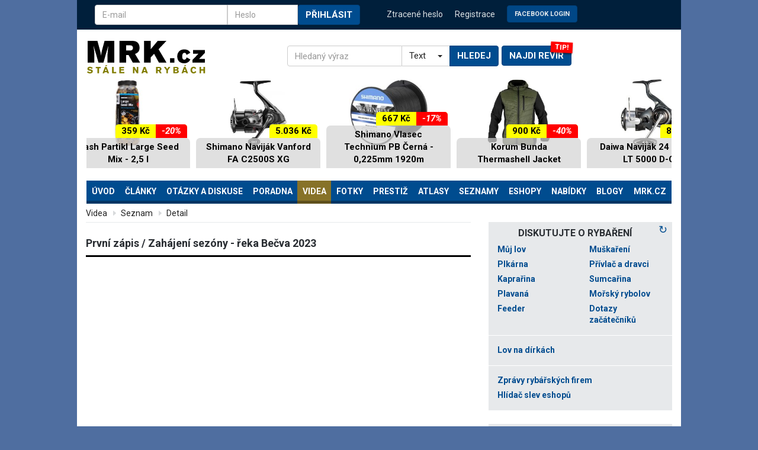

--- FILE ---
content_type: text/html; charset=iso-8859-2
request_url: https://www.mrk.cz/rybarska-videa.php?id=54137
body_size: 16034
content:
<!DOCTYPE html>
<html lang="cs">
<head>

    <meta charset="iso-8859-2" />
    <meta http-equiv="Content-language" content="cs" />
    <meta name="robots" content="index, follow" />
    <meta name="rating" content="general" />
    <meta name="theme-color" content="#004c8f">
    <meta name="viewport" content="width=device-width, initial-scale=1.0">
    <meta name="HandheldFriendly" content="true"/>
    <meta name="mobile-web-app-capable" content="YES"/>
    <meta name="author" content="MRK.cz">

    <link rel="manifest" href="/manifest.json" />

    <link rel="icon" href="/design3/img/favicon_144x144.png" sizes="144x144" />

    <!-- preloads only - begin --/>
    <link rel="preload" src="design3/js/bootstrap.min.js" />
    <link rel="preload" src="design3/js/bootstrap-select.js"/>    
    <link rel="preload" src="design3/js/ie10-viewport-bug-workaround.js"/>
    <link rel="preload" type="text/javascript" src="design3/mmenu/js/jquery.mmenu.all.min.js"/>
    <link rel="preload" type="text/javascript" src="design3/js/responsiveslides.min.js"/>
    <!-- preloads only - end --/>

    <meta name="copyright" content="Copyright 2026 MRK.cz" />
    <meta itemprop="inLanguage" content="cs-CZ" />
    <!-- core CSS -->
    <link href="/design3/css/bootstrap.css" rel="stylesheet">
    <link href="/design3/css/bootstrap-select.css" rel="stylesheet">
    <link href="https://fonts.googleapis.com/css?family=Roboto:400,500,400italic,700,700italic&amp;subset=latin-ext&amp;display=swap" rel="stylesheet" type="text/css">
    <script src="https://ajax.googleapis.com/ajax/libs/jquery/2.2.4/jquery.min.js"></script>
    <script src="design3/js/jquery.sidebar.js?ver=7"></script><script data-ad-client="ca-pub-7632378486549934" async src="https://pagead2.googlesyndication.com/pagead/js/adsbygoogle.js"></script><script src="https://ssp.seznam.cz/static/js/ssp.js" id="ssp-script"></script>    
    <link type="text/css" href="design3/mmenu/css/jquery.mmenu.all.css" rel="stylesheet" />

    <!-- HTML5 shim and Respond.js IE8 support of HTML5 elements and media queries -->
    <!--[if lt IE 9]>
      <script src="https://oss.maxcdn.com/libs/html5shiv/3.7.0/html5shiv.js"></script>
      <script src="https://oss.maxcdn.com/libs/respond.js/1.4.2/respond.min.js"></script>
    <![endif]-->

<script charset="iso-8859-2" type="text/javascript" src="/fancybox3/jquery.fancybox.min.js"></script><link rel="stylesheet" href="/fancybox3/jquery.fancybox.css" type="text/css" media="screen"><script>$.fancybox.defaults.hash = false;</script><script charset="iso-8859-2" type="text/javascript"> var imgcounter=0;
                  var imgctrl;
                  var chatcounter=0;
                  var chatctrl;
                  var idpic;
                  //var pockom = new Array();
                  
                  function easingout() {
                        if (!imgcounter) $("#imgctrl").animate({width:0}, {duration: 300, easing: 'swing'});
                  }

                  /*function chat_out() {
                        if (!chatcounter) $("#chatctrl").fadeOut('quick');
                  }
             	  function makechatctrl(offset, px, img) {
                            idpic=unescape(img.src);
                            idpic=idpic.substr(idpic.lastIndexOf('/')+1);
                            idpic=idpic.substr(0,idpic.indexOf('.'));
                            if(idpic.indexOf('_')>0) idpic=idpic.substr(0,idpic.indexOf('_'));
                            chatctrl.style.left=offset.left+img.width+px-100+'px';
                            chatctrl.style.top=offset.top+'px';
                            document.getElementById('minichat').href='minichat.php?idcizi='+idpic+'&typ=P';
                            $('#chatctrl').fadeIn('quick');
                            chatcounter=idpic;
             	  }
             	  function ukazpocet() {
                             if(pockom[idpic]) $('#poc_kom').fadeIn('slow').html(pockom[idpic]);
                			 else $.ajax({
                                                type: 'GET',
                                                url: 'ajax-poc-kom.php',
                                                data: 'idcizi='+idpic+'&typ=P',
                                                success: function(msg){
                                                            $('#poc_kom').fadeIn('slow').html(msg);
                                                            pockom[idpic]=msg;
                            			        }
			                });
             	  }*/
         	  
                  $(document).ready(function() {
                        
                        chatctrl=document.getElementById('chatctrl');                        
                        $('#minichat').mouseover(function(e){ ukazpocet();});
                        $('#minichat').mouseout(function(e){ $('#poc_kom').fadeOut('quick'); });
                        $('#chatctrl').mouseover(function(e){ chatcounter=idpic; });
                        $('#chatctrl').mouseout(function(e){  chatcounter=0; setTimeout('chat_out()',400); });
                        //$('img.easingimg').mouseover( function(e){makechatctrl( $(this).offset(), 0, this);});
                        //$('img.easingimg').mouseout(  function(e){chatcounter=0; setTimeout('chat_out()',1000);});

                        $('#minichat').fancybox({
        			'frameWidth': 400, 'frameHeight': 400, 'overlayOpacity':0.5,
        			'hideOnContentClick': false,
                                'callbackOnStart': function() {},
                                'callbackOnClose': function() {}
                        });
                                                
                        $('a.libi_no').click(function() {
                                if (confirm('Pro jistotu: skutečně chcete udělit NELÍBÍ?'))
                                        return click_libi(this,'ne');
                                return false;
                        })
                        
                        var tapped=false;
                        $('a.libi_yes').on('click',function(e){
                                        e.preventDefault();
                                        var that=this; 
                                        if(!tapped){ //na prvni tuknuti jeste nic nedelam, jen zapnu stopky
                                                     tapped=setTimeout(function(){
                                                                tapped=null;
                                                                return click_libi(that,'');
                                                            },300);
                                        } else { // druhe tuknuti
                                                clearTimeout(tapped); //stop single tap callback
                                                tapped=null;
                                                return zavidi(that);
                                        }
                                });

                       //--fancy
                     
                        document.querySelectorAll('.ytplay-icon').forEach(playIcon => {
                                playIcon.addEventListener('click', function() {
                                        var videoItem = this.closest('.video-item');
                                        var videoWrapper = videoItem.querySelector('.video-wrapper');
                                        var videoPlayer = videoWrapper.querySelector('.video-player');
                                        var videoSource = videoWrapper.querySelector('.video-source');
                                        var thumbnail = videoItem.querySelector('.video-thumbnail');
                                        var height = thumbnail.offsetHeight-1;
                                        //videoPlayer.style.height =height+'px';
                                        videoWrapper.style.height =height+'px';

                                        // Nastavení zdroje videa z atributu data-video
                                        videoSource.src = thumbnail.getAttribute('data-video');
                                        
                                        // Skrytí náhledu a zobrazení videa
                                        thumbnail.style.display = 'none';
                                        videoWrapper.style.display = 'block';
                                        
                                        // Načtení a přehrání videa
                                        videoPlayer.load();
                                        videoPlayer.play();

                                        // Skrytí celého video-item (odstranění divu)
                                        this.remove();
                                });
                        });

                });

                function zavidi(x) {
                        x.href=x.href.replace('action=libi','action=zavidim');
                        //console.log(x.href);
                        $('#'+x.id).parents('li.rating-like').addClass('rating-zavidim');
                        return click_libi(x,'');
                }

                function click_libi(x, co) {
                        id = x.id.substring(6);
                        ahref=x;

                        $('#'+x.id).animate({backgroundSize:'220%'},150).animate({backgroundSize:'200%'},250);
                        if (x.id.substring(0,6)=='libise') {
                                setTimeout(function(){ $('#'+x.id).parents('li.rating-like').removeClass('rating-zavidim')},300);
                        }
                        $.ajax({
                            type: 'GET',
                            url: x.href,
                            success: function(msg){
                                        if (msg==1) alert('Nejste přihlášen.');
                                        if (msg==2) alert('Zápis neexistuje.');
                                        if (msg==3) alert('Nemůžete hodnotit sám sebe.');
                                        if (msg==4) alert('Uživatel zrušil registraci, nelze jej již hodnotit.');
                                        //if (msg==5) alert('Již jste hlasoval - líbí.');
                                        //if (msg==6) alert('Již jste hlasoval - nelíbí.');
                                        if (msg==7) alert('Uživatel vás ignoruje, nemůžete jej hodnotit.');
                                        if (msg==8) alert('První týden po registraci nemůžete hodnotit ostatní uživatele.');
                                        if (msg==9) alert('Nelze hodnotit zápisy starší jak týden.');
                                        if (msg==-1) alert('Máte zakázáno hodnotit ostatní uživatele.');
                                        if (msg==0) $('#'+co+'libilose'+id).html(1+parseInt($('#'+co+'libilose'+id).html()));
                                        } 
	                });
                        if (x.id.substring(0,6)=='libise') {
                                x.href=x.href.replace('action=zavidim','action=libi');
                        }

                        return false;
                }
                
                function schovatzapis(x, a) {
                        xurl='https://www.mrk.cz/ajax-schovatzapis.php?idzapisu='+x;
                        $.ajax({
                            type: 'GET',
                            url: xurl,
                            success: function(msg){
                                if (msg==1) { $('div#zprava'+x).addClass('zhidden'); a.innerHTML='<span class="icon12" title="zobrazit"><svg><use href="#oko"></use></svg></span>'; };
                                if (msg==2) { $('div#zprava'+x).removeClass('zhidden'); a.innerHTML='<span class="icon12" title="schovat"><svg><use href="#oko-ne"></use></svg></span>'; };
                            }
                        })
                        return false;
                }
                
                </script>
        <meta property="og:url" content="https://www.mrk.cz/rybarska-videa.php?id=54137" />
        <meta property="og:type" content="website" />
        <meta property="og:title" content="První zápis / Zahájení sezóny - řeka Bečva 2023 | MRK.cz" />
        <meta property="og:description" content="RYBÁŘSKÉ VIDEO - Zahájení rybářské sezóny 2023 pod názvem: První zápis, jsem si užil na úžasné a krásné řece Bečvě v..." />
        <meta property="og:image" content="https://www.mrk.cz/Data/Video/54137_nah.jpg" />
            <meta property="og:image:width" content="1280" />
            <meta property="og:image:height" content="720" />
        

    <!-- Custom styles for this template -->
    <link href="/design3/css/theme.css?ver=114" rel="stylesheet" charset="iso-8859-2">
        
<meta name="description" xml:lang="cs" lang="cs" content="Zahájení rybářské sezóny 2023 pod názvem: První zápis, jsem si užil
na úžasné a krásné řece Bečvě v Přerově. 
Již jsem začal používat novou grafiku,
kterou jsem připravoval a konečně ji tak zakomponoval do svých videí.
Ohlédnutí za první výpravou  &amp;#127907; :)

#rybarskevideo
#catchandrelease
#Profish" />
<link rel="alternate" type="application/rss+xml" href="https://www.mrk.cz/Data/news.xml" title="MRK.cz - rybářské články" /><title>První zápis / Zahájení sezóny - řeka Bečva 2023 - rybářská videa | MRK.cz</title>
<script type="text/javascript" src="//www.mrk.cz/LIB/book_lib22.js?ver=73" async></script>
<script>
  (function(i,s,o,g,r,a,m){i['GoogleAnalyticsObject']=r;i[r]=i[r]||function(){
  (i[r].q=i[r].q||[]).push(arguments)},i[r].l=1*new Date();a=s.createElement(o),
  m=s.getElementsByTagName(o)[0];a.async=1;a.src=g;m.parentNode.insertBefore(a,m)
  })(window,document,'script','https://www.google-analytics.com/analytics.js','ga');
  ga('create', 'UA-3556678-1', 'auto');
  ga('require', 'displayfeatures');
  ga('send', 'pageview');
</script>
<style>
.jc8d05 {position: relative; display: block; margin-bottom: 25px; z-index:0; text-align:center}
.jc8d05 img {width: 100%;}
.jc8d05 p {display:block; width:100%; border: 1px solid #DDD; padding:15px}
.jc8d05:after {position: absolute; display: block; right:0; top:-15px; content:'Komerční sdělení'; color: #acacac; font-size:9px; text-transform: uppercase;}
.jc8d05.top {margin:10px 0 10px 0; min-height:94px}
.jc8d05.top:after {content:''}
.jc8d05.mid {min-height:90px;}

.e07dc5{overflow:hidden;}

    #m9a31f a div {height:1920px;white-space: nowrap;position:fixed;top:0;--uid:topleft;left:0;right:0;}
    @media (max-width: 1430px) {
    .m9a31f a div {background-size: calc(1920px - 1.63 * (1430px - 100%)) auto !important;}
    }
    @media (max-width: 1199px) {
    #m9a31f a div {background-size: 1600px auto !important;}
    }

</style>
</head>
<body id="htmlbody" data-swipe-left><div style="position:fixed;top:0" id="topishere"></div><div style="position:fixed;bottom:0" id="bottomishere"></div><div id="m9a31f" style="display:none"><a><div></div></a></div><div id="topbar" class="container"><div class="row">
                <div class="col-md-6 col-sm-6 hidden-xs">
                    <form method="post" class="navbar-form">
                        <div class="input-group" style="display: flex;">
                            <input type="text" name="user_login" placeholder="E-mail" class="form-control" autocomplete="username">
                            <span class="input-group-btn" style="width:0px;"></span>
                            <input type="password" name="user_pass" placeholder="Heslo" class="form-control" style="width: 50%;" autocomplete="current-password">
                            <span class="input-group-btn">
                                <button type="submit" class="btn btn-default text-lg">Přihlásit</button>
                            </span>
                            <input type="hidden" name="page_back" value="/rybarska-videa.php?id=54137">
                        </div>  
                    </form>
                </div>
                <div class="col-md-6 col-sm-6">
                    <ul class="login-nav">
                        <li class="visible-xs-inline"><a href="#" data-toggle="modal" data-target="#myModal">Přihlášení</a></li>
                        <li><a href="/lostpasswd.php3">Ztracené heslo</li>
                        <li><a href="/cleni_new.php3">Registrace</a></li>
                        <li class="hidden-xs"><a href="/fb.php"><button class="btn btn-default text-lg" style="font-size:80%;opacity:90%;margin-top:-5px">Facebook Login</button></a></li>
                    </ul>
                </div>
            </div>
            <!-- Modalni okno pro prihlasovani -->
            <div class="modal fade" id="myModal" tabindex="-1" role="dialog" aria-labelledby="myModalLabel">
              <div class="modal-dialog" role="document">
                <div class="modal-content">
                  <div class="modal-header">
                    <button type="button" class="close" data-dismiss="modal" aria-label="Close"><span aria-hidden="true">&times;</span></button>
                    <h4 class="modal-title" id="myModalLabel">Přihlášení</h4>
                  </div>
                  <div class="modal-body">
                    <form method="post" class="navbar-form">
                        <div class="form-group">
                            <input type="text" id="mymodal-mail" name="user_login" placeholder="E-mail" class="form-control" autocomplete="username">
                        </div>
                        <div class="form-group">
                            <input type="password" name="user_pass" placeholder="Heslo" class="form-control"  autocomplete="current-password">
                        </div>
                        <div class="text-right">  
                            <button type="submit" class="btn btn-default text-lg">Přihlásit</button>
                        </div>
                        <input type="hidden" name="page_back" value="/rybarska-videa.php?id=54137">
                    </form>
                  </div>
                  <div class="modal-body" style="color:#333;border-top:1px solid #e5e5e5;padding-top:20px">
                  <form method="get" class="navbar-form" action="fb.php">
                        <div class="text-right">  
                            Přihlásit se přes &nbsp; <button class="btn btn-default text-lg" style="font-size:80%;opacity:90%">Facebook</button>
                        </div>
                  </form>                        
                  </div>
                </div>
              </div>
            </div></div> <div class="container" id="main-content"><div class="row">
            <div class="col-md-12">
                <nav class="navbar">
                    <div class="navbar-header">
                        <div class="row">
                            <div class="col-md-4 col-sm-4">
                                <a class="navbar-brand" href="/"><img src="/design3/img/logo-mrkcz.svg" width="201" height="55" alt="MRK.cz - Stále na rybách"></a>
                                <div id="menu-diskuse-btns">
                                    <div class="buttons-wrapper">
                                        <div class="card" data-label="TIP!" style="display:inline-block">
                                            <a href="/rybarske-reviry.php#najdirevir"><button type="button" class="btn btn-default btn-menu xtext-lg visible-xs-block" aria-expanded="false" aria-controls="navbar">Najdi revír</button></a>
                                        </div>
                                        <div style="display:inline-block">
                                            <a href="#topmenu">
                                            <button type="button" class="btn btn-default btn-menu text-lg visible-xs-block" data-toggle="collapse" data-target="#navbar" aria-expanded="false" aria-controls="navbar">
                                                 &#9776; 
                                            </button></a>
                                            <button type="button" class="btn btn-default btn-menu text-lg visible-xs-block" aria-expanded="false" aria-controls="navbar" id="btnRB">
                                                Živě
                                            </button>
                                        </div>
                                    </div>
                                </div>
                            </div>
                            <div class="col-md-6 col-sm-8" style="display: flex;align-items: center;">
                                <form id="top-search-form" name="searchform" class="form"  action="search.php3" method="get" style="">
                                <div class="input-group" id="search">
                                  <input type="text" class="form-control" name="kw" placeholder="Hledaný výraz"  required accesskey="4"/>
                                  <span class="input-group-addon" id="kde">
                                    <select class="selectpicker">
                                      <option value="T">Text</option>
                                      <option value="Z">Zboží</option>
                                    </select>
                                  </span>
                                  <span class="input-group-btn">
                                    <button class="btn btn-default text-lg" type="submit" style="margin:0;"
                                    onclick="if($('#kde :selected').val()=='Z') $('#top-search-form').attr('action', 'https://katalog.mrk.cz'); 
                         else $('#top-search-form').attr('action','/search.php3');">Hledej</button>
                                  </span>
                                </div>
                                </form>
                                <div id="top-search-form-revir" style="padding: 25px 0 10px;z-index: 0;">
                                    <div class="card" data-label="TIP!">
                                        <a href="/rybarske-reviry.php#najdirevir"><button type="button" class="btn btn-default btn-menu text-lg" aria-expanded="false" aria-controls="navbar">Najdi revír</button></a>
                                    </div>                                
                                </div>
                            </div>
                        </div>
                    </div><div class="" id="btop"><ins class="adsbygoogle"
     style="display:block;max-height:200px;height:140px;margin-bottom:15px"
     data-ad-client="ca-pub-7632378486549934"
     data-ad-slot="9556957449"
     ></ins>
    <script>(adsbygoogle = window.adsbygoogle || []).push({});
        window.onload = function () {watchSpecificAd(document.querySelector("#btop"));}
    </script></div><div id="navbar" class="collapse navbar-collapse">
                    <nav id="topmenu"><ul class="nav nav-justified"><li class="dropdown">
                                <a aria-expanded="false" aria-haspopup="true" role="button" data-toggle="dropdown" class="dropdown-toggle" xtitle="MRK.cz - Stále na rybách - ryby a rybaření"  href="/">Úvod</a>
<ul class="dropdown-menu ">
<li><a href="/mujlov" xtitle="Můj lov - zápisy z rybaření, revíry, zážitky" >Můj lov</a></li>
<li><a href="clanky.php3" xtitle="Články" >Články</a></li>
<li><a href="diskuse.php" xtitle="Otázky a odpovědi" >Otázky</a></li>
<li><a href="bazar.php3" xtitle="Rybářský bazar" >Bazar</a></li>
<li><a href="rybarska-videa.php" xtitle="" >Videa</a></li>
<li><a href="fotky.php3?action=new" xtitle="Rybářská fotogralerie " >Fotky</a></li>
<li><a href="nejnej.php3" xtitle="Trofejní úlovky ryb" >Trofeje</a></li>
<li><a href="tackle.php3" xtitle="Nádobíčko - rybářská výbava, rybářské potřeby" >Nádobíčko</a></li>
<li><a href="cleni_seznam.php3" xtitle="Klub MRKu" >Klub MRKu</a></li>
<li><a href="bleskovky.php" xtitle="Bleskovky" >Bleskovky</a></li>
<li><a href="miniclanky.php" xtitle="Rybářské miničlánky" >Miničlánky</a></li>
</ul></li>
<li class="dropdown">
                                <a aria-expanded="false" aria-haspopup="true" role="button" data-toggle="dropdown" class="dropdown-toggle" xtitle="Odborné rybářské články "  href="clanky.php3">Články</a>
<ul class="dropdown-menu ">
<li><a href="clanky.php3" xtitle="Rybářské články" >Všechny články</a></li>
<li><a href="clanky.php3?kat=1" xtitle="Plavaná - rybářské články" >Plavaná</a></li>
<li><a href="clanky.php3?kat=6" xtitle="Feeder - rybářské články" >Feeder</a></li>
<li><a href="clanky.php3?kat=2" xtitle="Kaprařina - rybářské články" >Kaprařina</a></li>
<li><a href="clanky.php3?kat=3" xtitle="Dravé ryby - rybářské články" >Dravci</a></li>
<li><a href="clanky.php3?kat=4" xtitle="Pstruzi a muškaření - rybářské články" >Muškaření</a></li>
<li><a href="clanky.php3?kat=5" xtitle="Všeobecné rybářské články" >Obecné</a></li>
<li><a href="miniclanky.php" xtitle="" >MiniČlánky</a></li>
<li><a href="/napsat-clanek.php" xtitle="Jak napsat článek na MRK?" >Napsat článek</a></li>
</ul></li>
<li class="dropdown">
                                <a aria-expanded="false" aria-haspopup="true" role="button" data-toggle="dropdown" class="dropdown-toggle" xtitle="Rybářské otázky a diskuse"  href="diskuse.php">Otázky a diskuse</a>
<ul class="dropdown-menu ">
<li><a href="diskuse.php" xtitle="Aktuální rybářské otázky" >Aktuální diskuse</a></li>
<li><a href="diskuse.php?unread=on" xtitle="Otázky - nové odpovědi" >Nové odpovědi</a></li>
<li><a href="diskuse.php?mine=on" xtitle="Otázky - vámi navštívené" >Vámi navštívené</a></li>
<li><a href="diskuse.php?action=top" xtitle="Nejoblíbenější rybářské otázky" >Nejoblíbenější</a></li>
<li><a href="diskuse.php?privat=on" xtitle="" >Privátní</a></li>
<li><a href="tipovani.php" xtitle="" >Tipovací otázky</a></li>
</ul></li>
                 <li class="">
                                <a title=""  href="poradna.php">Poradna</a>
                        </li><li class="dropdown active">
                                <a aria-expanded="false" aria-haspopup="true" role="button" data-toggle="dropdown" class="dropdown-toggle" xtitle="Rybářská videa"  href="rybarska-videa.php">Videa</a>
<ul class="dropdown-menu dropdown-menu-right ">
<li><a href="rybarska-videa.php" xtitle="" >Videa</a></li>
<li><a href="rybarska-videa.php?menuid2=7" xtitle="" >Videa MRK.cz</a></li>
<li><a href="rybarska-videa.php?action=best&amp;tip=A" xtitle="Nejlepší videa " >Výběr nejlepších</a></li>
<li><a href="rybarska-videa.php?action=form" xtitle="Vložit video" >Přidat video</a></li>
</ul></li>
<li class="dropdown">
                                <a aria-expanded="false" aria-haspopup="true" role="button" data-toggle="dropdown" class="dropdown-toggle" xtitle="Fotografie z rybaření - fotky ryb"  href="fotky.php3">Fotky</a>
<ul class="dropdown-menu dropdown-menu-right ">
<li><a href="fotky.php3" xtitle="Fotografie z rybaření" >Fotografie</a></li>
<li><a href="fotky.php3?action=new" xtitle="Nové rybářské fotky" >Nové fotky</a></li>
<li><a href="fotky.php3?action=druhy" xtitle="Druhy ryb" >Druhy ryb</a></li>
<li><a href="fotky.php3?user=_all_" xtitle="Autoři fotek v galerii" >Autoři</a></li>
<li><a href="all_inserts.php3?action=pictemp" xtitle="Fotky ryb v diskusích" >Fotky v diskusích</a></li>
</ul></li>
<li role="separator" class="divider hidden-md hidden-lg"></li><li class="dropdown">
                                <a aria-expanded="false" aria-haspopup="true" role="button" data-toggle="dropdown" class="dropdown-toggle" xtitle="Prestiž, sláva, emoce"  href="nejnej.php3">Prestiž</a>
<ul class="dropdown-menu dropdown-menu-right ">
<li><a href="nejnej.php3" xtitle="Trofejní ryby, rekordy" >Trofejní úlovky</a></li>
<li><a href="pozadi.php" xtitle="Rybářská pozadí na plochu - tapetky" >PC pozadí</a></li>
<li><a href="cleni_seznam.php3" xtitle="Klub MRKu" >Klub MRKu</a></li>
<li><a href="rybarske_souteze.php" xtitle="Rybářské soutěže" >Soutěže MRKu</a></li>
<li><a href="kalendar.php" xtitle="Kalendář - rybářské závody, srazy, výstavy, akce" >Kalendář akcí</a></li>
<li><a href="vysledky-zavodu.php" xtitle="" >Výsledky závodů</a></li>
</ul></li>
<li class="dropdown">
                                <a aria-expanded="false" aria-haspopup="true" role="button" data-toggle="dropdown" class="dropdown-toggle" xtitle=""  href="/r/atlasy/atlas_ryb/">Atlasy</a>
<ul class="dropdown-menu ">
<li><a href="/r/atlasy/atlas_ryb/" xtitle="Atlas ryb - encyklopedie českých druhů" >Atlas ryb</a></li>
<li><a href="musky.php" xtitle="Galerie mušek - rybářské mušky" >Mušky</a></li>
<li><a href="montaze.php" xtitle="Rybářské uzly a montáže" >Montáže a uzly</a></li>
<li><a href="/r/atlasy/nastrahy_navnady/" xtitle="Nástrahy a návnady na rybaření" >Nástrahy a návnady</a></li>
<li><a href="kucharka.php" xtitle="Kuchařka rybích receptů - rybí speciality" >Kuchařka</a></li>
</ul></li>
<li class="dropdown">
                                <a aria-expanded="false" aria-haspopup="true" role="button" data-toggle="dropdown" class="dropdown-toggle" xtitle="Seznamy a adresáře užitečných informací"  href="tackle.php3">Seznamy</a>
<ul class="dropdown-menu ">
<li><a href="tackle.php3" xtitle="Nádobíčko - Rybářské náčiní, rybářská výbava" >Nádobíčko</a></li>
<li><a href="knihovna.php3" xtitle="Knihovna - knihy o rybaření" >Knihovna</a></li>
<li><a href="rybarske-reviry.php" xtitle="Rybářské revíry - soupisy revírů - svazové vody" >Svazové revíry</a></li>
<li><a href="soukrome-reviry.php" xtitle="Soukromé rybářské revíry" >Soukromé revíry</a></li>
<li><a href="rekreace.php" xtitle="Rybářské rekreace, ubytování u vody" >Rekreace</a></li>
<li><a href="rybarske-svazy.php" xtitle="Rybářské svazy a organizace" >Svazy a MO</a></li>
<li><a href="rybarske-krouzky.php" xtitle="Rybářské kroužky a kluby - Jak se stát rybářem" >Kroužky a kluby</a></li>
</ul></li>
                 <li class="">
                                <a title="Rybářské eshopy - seznam rybářských online obchodů"  href="rybarske-potreby.php">Eshopy</a>
                        </li><li class="dropdown">
                                <a aria-expanded="false" aria-haspopup="true" role="button" data-toggle="dropdown" class="dropdown-toggle" xtitle=""  href="akce.php">Nabídky</a>
<ul class="dropdown-menu ">
<li><a href="prodejny.php3" xtitle="Rybářské prodejny" >Prodejny</a></li>
<li><a href="rybarske-cestovky.php" xtitle="Rybářské cestovní kanceláře a agentury, služby průvodců, dovolená v zahraničí" >Cestujeme</a></li>
<li><a href="opravny.php" xtitle="Opravny a servisy rybářských potřeb" >Opravny</a></li>
<li><a href="recenze/" xtitle="Recenze rybářského vybavení" >Recenze</a></li>
<li><a href="bazar.php3" xtitle="Bazar - rybářské potřeby" >Bazar</a></li>
<li><a href="akce.php" xtitle="Akční nabídky, slevy rybářského zboží" >Akční nabídky</a></li>
<li><a href="https://katalog.mrk.cz" xtitle="Katalog rybářského vybavení" >Katalog vybavení</a></li>
<li><a href="/rybarske-katalogy.php" xtitle="Rybářské katalogy" >Rybářské katalogy</a></li>
</ul></li>
<li class="dropdown">
                                <a aria-expanded="false" aria-haspopup="true" role="button" data-toggle="dropdown" class="dropdown-toggle" xtitle="Blogy"  href="blogy.php">Blogy</a>
<ul class="dropdown-menu dropdown-menu-right ">
<li><a href="blogy.php" xtitle="" >Seznam blogů</a></li>
<li><a href="blogy.php?action=new" xtitle="" >Nové blogy</a></li>
<li><a href="blogy.php?action=art" xtitle="" >Největší blogy</a></li>
<li><a href="blogy.php?action=vis" xtitle="" >Nejčtenější blogy</a></li>
<li><a href="blog_new.php" xtitle="" >Založit blog</a></li>
<li><a href="blogy.php?action=c_new" xtitle="" >Nové články</a></li>
<li><a href="blogy.php?action=c_top" xtitle="" >Nejlepší články</a></li>
<li><a href="blogy.php?action=c_vis" xtitle="" >Nejčtenější články</a></li>
<li><a href="blogy.php?action=c_dis" xtitle="" >Nejdiskutovanější články</a></li>
</ul></li>
<li class="dropdown">
                                <a aria-expanded="false" aria-haspopup="true" role="button" data-toggle="dropdown" class="dropdown-toggle" xtitle=""  href="webmap.php">MRK.cz</a>
<ul class="dropdown-menu dropdown-menu-right ">
<li><a href="webmap.php" xtitle="Mapa webu" >Mapa webu</a></li>
<li><a href="multiuser.php3" xtitle="Stejný MRK na více počítačích" >Stejný MRK na více počítačích</a></li>
<li><a href="push.php" xtitle="" >Oznámení</a></li>
<li><a href="online.php" xtitle="Aktivní návštěvníci" >Aktivní návštěvníci</a></li>
<li><a href="download.php3" xtitle="Download centrum" >Download centrum</a></li>
<li><a href="cizi-novinky.php" xtitle="Novinky z rybářských a zpravodajských webů" >Novinky odjinud</a></li>
<li><a href="reklama.php" xtitle="Reklama a inzerce na rybářském serveru MRK" >Reklama na MRKu</a></li>
</ul></li>
</ul></nav></div><!--/.nav-collapse -->
              </nav>
            </div>
        </div><div class="row"><div class="row-eq-height" id="dvasloupce"><div class="col-md-8 col-sm-8" id="page_content"><a name="content"></a><ol class="breadcrumb"><li><a href="rybarska-videa.php" title="Rybářská videa">Videa</a></li> <li><a href="rybarska-videa.php?menuid=3" title="Rybářské videa">Seznam</a></li> <li><a href="rybarska-videa.php?id=54137" title="">Detail</a></li></ol><div class="row pad"><div class="col-md-12" style="overflow: hidden;">

<div itemprop="video" itemscope itemtype="http://schema.org/VideoObject"><h2><span itemprop="name">První zápis / Zahájení sezóny - řeka Bečva 2023</span></h2><div id="MRKvideocontainer"><div class="videoWrapper"><iframe id="iframevideo" title="YouTube video player" src="https://www.youtube.com/embed/IADR7xHhxAE" frameborder="0" allowfullscreen></iframe></div></div><p><span itemprop="description" id="video-popis">Zahájení rybářské sezóny 2023 pod názvem: První zápis, jsem si užil<br />
na úžasné a krásné řece Bečvě v Přerově. <br />
Již jsem začal používat novou grafiku,<br />
kterou jsem připravoval a konečně ji tak zakomponoval do svých videí.<br />
Ohlédnutí za první výpravou  &#127907; :)<br />
<br />
#rybarskevideo<br />
#catchandrelease<br />
#Profish</span></p><meta itemprop="duration" content="T04M47S" /><meta itemprop="thumbnailUrl" content="https://www.mrk.cz/Data/Video/54137_nah.jpg" /><meta itemprop="embedUrl" content="https://www.mrk.cz/rybarska-videa.php?id=54137" />
  <meta itemprop="uploadDate" content="2023-01-23" /><div class="text-right"><strong>Profish</strong> -  <a href="clen.php3?id=43005">Profil</a>, 23.1.2023<ul class="rating clearfix" id="divlibise54137"><li class="rating-dislike"><a  class="libi_no" id="nelibi54137"><span class="sr-only">Nelíbí</span></a>
							<a href="libise.php?idmaster=54137&typ=G&action=nelibilose" data-fancybox data-type="ajax" title="komu se nelíbí?" id="nelibilose54137">0</a></li>
				<li class="rating-like"><a  class="libi_yes" id="libise54137"><span class="sr-only">Líbí</span></a>
							<a href="libise.php?idmaster=54137&typ=G&action=libilose" data-fancybox data-type="ajax" title="komu se líbí?" id="libilose54137">0</a></li></ul></div><p class="smaller text-right">Uživatel je autorem nebo spoluautorem tohoto videa.
</div>



<div class="counter"><ul class="nav nav-pills clearfix"><li><a href="rybarska-videa.php">Úvod</a></li><li><a href="rybarska-videa.php?menuid=-1">Nejnovější</a></li><li><a href="rybarska-videa.php?action=pozice">Nejsledovanější</a></li><li><a href="rybarska-videa.php?tip=A">Top</a></li><li><a href="rybarska-videa.php?action=form">Přidat video</a></li></ul>
</div>

<div class="minidiskuse"><div class="head"><h3>Diskuse k tomuto rybářskému videu</h3></div>



<nav class="paging text-center">
</nav>

<dl class="chatart"><div style="width:100%;box-sizing: border-box;background-color:#EEEEEE;font-style:italic;padding:20px;text-align:center;margin-bottom:10px;">Žádné zápisy.</div>
</dl>

</div>

<div class="counter"><ul class="nav nav-pills clearfix"><li><a href="minidiskuse.php?id=770888">Vstoupit do diskuse - 0 reakcí</a></li></ul>
</div>
</div></div></div><div class="icon-slide"></div><div class="col-md-4 col-sm-4 sidebar sbright" id="rightbar" data-sticky_parent data-swipe-right>
                        <div class="rbheader" id="btn-rb-close"><strong>Živě na MRK.cz</strong>
                        <button type="button" class="btn btn-default btn-menu text-lg visible-xs-block" aria-expanded="false" aria-controls="navbar" id="btnRB">
                                            <span class="glyphicon glyphicon-remove" aria-hidden="true"></span> Zpět
                                        </button>
                                        
                        </div><div class="rbbody"><div style="display:none;"><iframe style="width:0px; height:0px;border:none;" name="wilfr" id="wilfr"></iframe></div><div id="diskuse_block"><div class="block-bg clearfix"><a href="https://www.mrk.cz/diskuse-reload.php?kat=6" target="wilfr" title="Obnoví tento panel. Automatické obnovení každé 2 minuty." class="floatnav" style="font-size:18px; margin-right:3px;">&#x21BB;</a>
    <h2 class="group-title"><a href="/pokecy.php">Diskutujte o rybaření</a></h2><ul class="list-discussions"><li><h3><a href="/mujlov">Můj lov</a></h3></li><li><h3><a href="/plkarna">Plkárna</a></h3></li><li><h3><a href="/kaprarina">Kaprařina</a></h3></li><li><h3><a href="/plavana">Plavaná</a></h3></li><li><h3><a href="/feeder">Feeder</a></h3></li></ul><ul class="list-discussions"><li><h3><a href="/muskareni">Muškaření</a></h3></li><li><h3><a href="/privlac">Přívlač a dravci</a></h3></li><li><h3><a href="/sumcarina">Sumcařina</a></h3></li><li><h3><a href="/morsky_rybolov">Mořský rybolov</a></h3></li><li><h3><a href="/zacatecnici">Dotazy začátečníků</a></h3></li></ul>
<ul class="list-discussions col1"><li><h3><a href="/pokecy.php?id=652504">Lov na dírkách</a></h3></li></ul>
<ul class="list-discussions col1"><li><h3><a href="/zpravy-firem">Zprávy rybářských firem</a></h3></li><li><h3><a href="/slevy">Hlídač slev eshopů</a></h3></li></ul>
</div><div class="w7cc71" id="re_rb"><ins></ins>
                                <script>
                                        document.addEventListener("DOMContentLoaded", function() {
                                                loadGoogleAd("re_rb", "ca-pub-7632378486549934", "3829634457");
                                        });
                                </script>
                               </div><div id="kolotoc1" class="carousel slide kolotoc" data-interval="5000" data-ride="carousel"><div class="carousel-inner" role="listbox"><div class="item active"><a rel="nofollow" href="https://www.dpbolvw.net/click-9072475-12347575?url=https%3A%2F%2Fwww.chytapust.cz%2FTricka-5528%2FNavitas-Tricko-Stannart-Linear-Tee-54107%3Fvarianta%3D43926" onclick="KatalogCounterX(1738673); return true;" title="Navitas Tričko Stannart Linear Tee - M " class=""><div class="carousel-img"><img src="//www.mrk.cz/Data/Katalog/1738673_300_fbb7d6124425dd6e01eb6975534433ea.jpg" alt="Navitas Tričko Stannart Linear Tee - M "></div><div class="carousel-caption"><div><h3 style="margin: 0 0 0.3em 0;">Navitas Tričko Stannart Linear Tee - M </h3><p><strong style="color:white;background-color:green;padding:0 10px;">Sleva 12%</strong><br/><strong class="price">384,-</strong></p></div></div></a></div><div class="item"><a rel="nofollow" href="https://www.dpbolvw.net/click-9072475-12905804?url=https%3A%2F%2Fwww.parys.cz%2Fanaconda-rucnik-p159066%2F" onclick="KatalogCounterX(1794062); return true;" title="Anaconda Ručník - Velký" class=""><div class="carousel-img"><img src="//www.mrk.cz/Data/Katalog/1794062_300_cb5bb6f1ee6e36afa4e145f556c77cb8.jpg" alt="Anaconda Ručník - Velký"></div><div class="carousel-caption"><div><h3 style="margin: 0 0 0.3em 0;">Anaconda Ručník - Velký</h3><p><strong style="color:white;background-color:green;padding:0 10px;">Sleva 6%</strong><br/><strong class="price">193,-</strong></p></div></div></a></div><div class="item"><a rel="nofollow" href="https://www.dpbolvw.net/click-9072475-12347575?url=https%3A%2F%2Fwww.chytapust.cz%2FRybarske-podberaky%2FMikado-Podberak-B-8752-200cm" onclick="KatalogCounterX(1863292); return true;" title="Mikado Podběrák B-8752 200cm " class=""><div class="carousel-img"><img src="//www.mrk.cz/Data/Katalog/1863292_300_39a6644f3d87a18c25f70e2c9624f39c.jpg" alt="Mikado Podběrák B-8752 200cm "></div><div class="carousel-caption"><div><h3 style="margin: 0 0 0.3em 0;">Mikado Podběrák B-8752 200cm </h3><p><strong style="color:white;background-color:green;padding:0 10px;">Sleva 10%</strong><br/><strong class="price">494,-</strong></p></div></div></a></div><div class="item"><a rel="nofollow" href="https://www.dpbolvw.net/click-9072475-12347575?url=https%3A%2F%2Fwww.chytapust.cz%2FPrivlacove-tasky%2FSavage-Gear-Taska-Flip-Rig-Bag-M-6L" onclick="KatalogCounterX(1763921); return true;" title="Savage Gear Taška Flip Rig Bag M 6L " class=""><div class="carousel-img"><img src="//www.mrk.cz/Data/Katalog/1763921_300_c106281ac0d779ba599577876e648b57.jpg" alt="Savage Gear Taška Flip Rig Bag M 6L "></div><div class="carousel-caption"><div><h3 style="margin: 0 0 0.3em 0;">Savage Gear Taška Flip Rig Bag M 6L </h3><p><strong style="color:white;background-color:green;padding:0 10px;">Sleva 6%</strong><br/><strong class="price">824,-</strong></p></div></div></a></div></div></div> <div class="block-bg clearfix pad">
                    <h2 class="group-title"><a href="/bazar.php3">Rybářský bazar</a></h2>
                    <div class="row">
               <div class="col-sm-12 col-md-6 col-xs-6" ><a href="/bazar.php3?kat=1"> 380 nabídek</a></div>
               <div class="col-sm-12 col-md-6 col-xs-6"><a href="/bazar.php3?kat=-1"> 36 poptávek</a></div>
                 <div class="col-sm-12 col-md-12 col-xs-12"><h2 class="group-title"><a href="/bazar.php3?zamereni=6">Bazar feeder</a></h2></div>
                 <div class="col-sm-12 col-md-6 col-xs-6"><a href="/bazar.php3?zamereni=6&kat=1"> 26 nabídek</a></div> 
                 <div class="col-sm-12 col-md-6 col-xs-6"><a href="/bazar.php3?zamereni=6&kat=-1"> 7 poptávek</a></div>
                </div>
                    </div><a name="kdetozije"></a><div class="block-bg clearfix">
                    <h2 class="group-title"><a href="https://www.mrk.cz/live2.php?kat=6" target="wilfr">Kde to žije - feeder</a></h2><ul class="list-live" id="twil"><li><h3><span class="date">18:18</span><a href="/diskuse.php?id=647851" title="Pickermánia-ultra light fishing" class="max100-100p">Pickermánia-ultra light fishing</a>&nbsp;<span class="counts">45385</span></h3></li><li><h3><span class="date">18:09</span><a href="/diskuse.php?id=762632" title="Feederařina na řece" class="max100-100p">Feederařina na řece</a>&nbsp;<span class="counts">61307</span></h3></li><li><h3><span class="date">15:25</span><a href="/diskuse.php?id=754207" title="Klub Fanoušků Feederů Daiwa." class="max100-100p">Klub Fanoušků Feederů Daiwa.</a>&nbsp;<span class="counts">10403</span></h3></li><li><h3><span class="date">13:34</span><a href="/diskuse.php?id=644696" title="Feeder na Dunaji" class="max100-100p">Feeder na Dunaji</a>&nbsp;<span class="counts">1191</span></h3></li><li><h3><span class="date">10:39</span><a href="/diskuse.php?id=762102" title="GURU - vše kolem téhle značky" class="max100-100p">GURU - vše kolem téhle značky</a>&nbsp;<span class="counts">6205</span></h3></li><li><h3><span class="date">So</span><a href="/diskuse.php?id=585837" title="Feeder v okolí Zlína" class="max100-100p">Feeder v okolí Zlína</a>&nbsp;<span class="counts">4554</span></h3></li><li><h3><span class="date">St</span><a href="/diskuse.php?id=637910" title="Korum - vše kolem téhle značky" class="max100-100p">Korum - vše kolem téhle značky</a>&nbsp;<span class="counts">9407</span></h3></li><li><h3><span class="date">Út</span><a href="/diskuse.php?id=746002" title="Malý Dunaj a Čierna Voda" class="max100-100p">Malý Dunaj a Čierna Voda</a>&nbsp;<span class="counts">22493</span></h3></li><li><h3><span class="date">Ne</span><a href="/diskuse.php?id=750822" title="Preston - vše kolem této značky." class="max100-100p">Preston - vše kolem této značky.</a>&nbsp;<span class="counts">3897</span></h3></li><li><h3><span class="date">Ne</span><a href="/poradna.php?id=4" title="Poradna: Feeder" class="max100-100p">Poradna: Feeder</a>&nbsp;<span class="counts">8125</span></h3></li><li><h3><span class="date">.&nbsp;.&nbsp;.&nbsp;</span><a href="/diskuse.php?id=778542" title="Okuma na aktivní klasiku?" class="max100-100p">Okuma na aktivní klasiku?</a>&nbsp;<span class="counts">19</span></h3></li><li><h3><span class="date">.&nbsp;.&nbsp;.&nbsp;</span><a href="/diskuse.php?id=751067" title="Klub fanoušků SPRO+Döme Gábor" class="max100-100p">Klub fanoušků SPRO+Döme Gábor</a>&nbsp;<span class="counts">5683</span></h3></li><li><h3><span class="date">.&nbsp;.&nbsp;.&nbsp;</span><a href="/diskuse.php?id=746027" title="Vše kolem parmových prutů Bárbel." class="max100-100p">Vše kolem parmových prutů Bárbel.</a>&nbsp;<span class="counts">6036</span></h3></li><li><h3><span class="date">.&nbsp;.&nbsp;.&nbsp;</span><a href="/diskuse.php?id=728594" title="Revír Mocla 1 u Hrotovic" class="max100-100p">Revír Mocla 1 u Hrotovic</a>&nbsp;<span class="counts">52</span></h3></li><li><h3><span class="date">.&nbsp;.&nbsp;.&nbsp;</span><a href="/diskuse.php?id=615745" title="Awa-shima Aexeon Lite Ace W.Picker" class="max100-100p">Awa-shima Aexeon Lite Ace W.Picker</a>&nbsp;<span class="counts">17</span></h3></li></ul>
                <div class="text-center" id="button-rb-more"><a href="https://www.mrk.cz/live2.php?kat=6" target="wilfr" class="loadmore btn btn-primary btn-sm" type="button">Načíst další</a></div>
               </div></div><div class="block-bg clearfix">
                    <h2 class="group-title"><a style="pointer-events: none;">Co je nového <span style="font-size:70%"> - feeder + obecné</span></a></h2>
                    <ul class="list-live"><li><h3><span class="date">Čt</span><a href="bleskovky.php?id=59205" class="max100-50p" title="Mražená voda za cenu ryby - pangasius znovu pod lupou">Bleskovka: Mražená voda za cenu ryby - pangasius znovu pod lupou</a><br /><li><h3><span class="date">Čt</span><a href="bleskovky.php?id=59203" class="max100-50p" title="Povodí Moravy přijalo další opatření k eliminaci dopadu havárie, ochrana vodního zdroje je nejvyšší prioritou">Bleskovka: Povodí Moravy přijalo další opatření k eliminaci dopadu havárie, ochrana vodního zdroje je nejvyšší prioritou</a><br /><li><h3><span class="date">Čt</span><a href="bleskovky.php?id=59200" class="max100-50p" title="!!! pomozte mapovat kormorány !!!">Bleskovka: !!! pomozte mapovat kormorány !!!</a><br /><li><h3><span class="date">Út</span><a href="bleskovky.php?id=59184" class="max100-50p" title="Teplá v Karlových Varech je po nájezdu kormoránů prakticky bez ryb">Bleskovka: Teplá v Karlových Varech je po nájezdu kormoránů prakticky bez ryb</a><br /><li><h3><span class="date">.&nbsp;.&nbsp;.&nbsp;</span><a href="bleskovky.php?id=59171" class="max100-50p" title="Kvalita vody v rybnících je velké téma">Bleskovka: Kvalita vody v rybnících je velké téma</a><br /><li><h3><span class="date">.&nbsp;.&nbsp;.&nbsp;</span><a href="bleskovky.php?id=59158" class="max100-50p" title="Bílina se vrátí do koryta: šance na nový rybářský revír">Bleskovka: Bílina se vrátí do koryta: šance na nový rybářský revír</a><br /></div>
<h2 class="group-title"><a style="pointer-events: none;">Oznámení - feeder</a></h2><div class="article-classic clearfix"><p>Na toto místo můžete sami vložit své oznámení ostatním čtenářům MRKu.</p></div><div class="article-classic clearfix" style="margin-top:-10px"><a href="/oznameni_new.php3?kat=6" class="floatnav">Vložit oznámení</a></div><div class="block-bg clearfix">
                    <h2 class="group-title"><a href="/kalendar.php">Kalendář akcí - feeder</a></h2>
                    <ul class="list-live"><li><h3><span class="date">11.4.</span><a href="/kalendar.php?id=59140">Method Feeder Mania Cup</a></h3></li><li><h3><span class="date">22.5.</span><a href="/kalendar.php?id=59101" title="Krajský přebor jčÚS v lovu na feeder - rybník Hadina">Krajský přebor jčÚS v lovu na...</a></h3></li><li><h3><span class="date">5.9.</span><a href="/kalendar.php?id=59147">Hastrman Feeder Cup 2026</a></h3></li></ul></div><div data-sticky_column id="rb_sticky"><span style="color: #ACACAC; font-size: 9px;">NEJLEPŠÍ Z KATALOGU</span><div id="kolotoc2" class="carousel slide kolotoc" data-interval="5000" data-ride="carousel"><div class="carousel-inner" role="listbox"><div class="item active"><a rel="nofollow" href="https://www.dpbolvw.net/click-9072475-12905804?url=https%3A%2F%2Fwww.parys.cz%2Fwestin-kamera-explore-cam-p221623%2F" onclick="KatalogCounterX(1735167); return true;" title="Westin Kamera Explore Cam" class=""><div class="carousel-img"><img src="//www.mrk.cz/Data/Katalog/1735167_300_5d7b08d0678618bd7932874a1aa99bb5.jpg" alt="Westin Kamera Explore Cam"></div><div class="carousel-caption"><div><h3 style="margin: 0 0 0.3em 0;">Westin Kamera Explore Cam</h3><p><strong class="price">3 949,-</strong></p></div></div></a></div><div class="item"><a rel="nofollow" href="https://www.dpbolvw.net/click-9072475-12905804?url=https%3A%2F%2Fwww.parys.cz%2Fholdcarp-prenosna-toaleta-portable-toi-p208570%2F" onclick="KatalogCounterX(1714606); return true;" title="Holdcarp Přenosná Toaleta Portable Toi" class=""><div class="carousel-img"><img src="//www.mrk.cz/Data/Katalog/1714606_300_710048bea828364b7adfdd51a1d9a8bf.jpg" alt="Holdcarp Přenosná Toaleta Portable Toi"></div><div class="carousel-caption"><div><h3 style="margin: 0 0 0.3em 0;">Holdcarp Přenosná Toaleta Portable Toi</h3><p><strong class="price">949,-</strong></p></div></div></a></div><div class="item"><a rel="nofollow" href="https://www.dpbolvw.net/click-9072475-12905804?url=https%3A%2F%2Fwww.parys.cz%2Fillex-gumova-nastraha-magic-slim-shad-zander-p164541%2F" onclick="KatalogCounterX(1839176); return true;" title="Illex Gumová Nástraha Magic Slim Shad Zander - 8 cm 4,1 g" class=""><div class="carousel-img"><img src="//www.mrk.cz/Data/Katalog/1839176_300_234900df6f3ae203966d372906b76163.jpg" alt="Illex Gumová Nástraha Magic Slim Shad Zander - 8 cm 4,1 g"></div><div class="carousel-caption"><div><h3 style="margin: 0 0 0.3em 0;">Illex Gumová Nástraha Magic Slim Shad Zander - 8 cm 4,1 g</h3><p><strong class="price">41,-</strong></p></div></div></a></div><div class="item"><a rel="nofollow" href="https://www.dpbolvw.net/click-9072475-12905804?url=https%3A%2F%2Fwww.parys.cz%2Fwestin-adventni-kalendar-p-t-soft-bait-2025-p241791%2F" onclick="KatalogCounterX(1855031); return true;" title="Westin Adventní Kalendář P&amp;T Soft Bait 2025" class=""><div class="carousel-img"><img src="//www.mrk.cz/Data/Katalog/1855031_300_1da406fe9eec2d521fefe55c78fefe4b.jpg" alt="Westin Adventní Kalendář P&amp;T Soft Bait 2025"></div><div class="carousel-caption"><div><h3 style="margin: 0 0 0.3em 0;">Westin Adventní Kalendář P&T Soft Bait 2025</h3><p><strong class="price">1 849,-</strong></p></div></div></a></div></div></div><h2 class="group-title"><a href="/rybarske-potreby.php">Doporučujeme e-shop</a></h2>                         
                		<div class="article-classic clearfix">
                                <h3><a href="/obchody_go.php3?id=139" title="GScarp.cz " class="article-image"><img src="/Data/ObchodyIco/139_screen2.jpg" alt="GScarp.cz " title="Rybářký e-shop" /></a>
                                <a href="/obchody_go.php3?id=139" title="GScarp.cz ">GScarp.cz </a>
                                </h3><p class="smaller">Rádi Vás kdykoli uvítáme na našem internetovém obchodě rybářské potřeby a nově i v naší kamenné prodejně. V našem...</p>
                                </div></div></div></div></div></div></div><div id="re_foot" class="container jc8d05" style="overflow:hidden; background-color:white;margin-bottom: 0;height: auto !important;">
        <div id="adform_leaderboard">
        <ins class="adsbygoogle"
            style="display:block"
            data-ad-client="ca-pub-7632378486549934"
            data-ad-slot="3973900847"
            data-ad-format="auto"
            data-full-width-responsive="true"></ins>
        <script>
            (adsbygoogle = window.adsbygoogle || []).push({});
            document.addEventListener("DOMContentLoaded", function() {
                                                loadGoogleAd("adform_leaderboard", "ca-pub-7632378486549934", "3973900847", 400);
                                        });
        </script>
        </div></div><div class="container" id="kam_dal"><div class="row">
<div class="col-sm-4 block-bg"><h2 class="group-title"><a href="/poradna.php">Poradny</a></h2><div class="fake_kam_dal"><span class="glyphicon glyphicon-refresh glyphicon-refresh-animate"></span></div>
</div>

<div class="col-sm-4 sm-pad-top block-bg"><h2 class="group-title"><a href="/diskuse.php?action=top">Nejoblíbenější diskuse</a></h2><div class="fake_kam_dal"><span class="glyphicon glyphicon-refresh glyphicon-refresh-animate"></span></div>
</div>

<div class="col-sm-4 sm-pad-top"><h2 class="group-title"><a href="">Náhodný článek</a></h2><div class="fake_kam_dal"><span class="glyphicon glyphicon-refresh glyphicon-refresh-animate"></span></div>
</div>
</div><div class="row">
<div class="col-sm-12 block-bg"><h2 class="group-title"><a href="/rybarska-videa.php">Vybraná videa</a></h2>
</div>

</div><div class="row pad" style="margin-bottom: 1em;"><div class="col-sm-12 fake_kam_dal" style="background: #fff; height:100px; padding-top:30px;"><span class="glyphicon glyphicon-refresh glyphicon-refresh-animate"></span></div>

</div><div class="row pad">
<div class="col-sm-4 clearfix"><h2 class="group-title"><a href="/mujlov">Můj lov - nejlepší fotky</a></h2><div class="fake_kam_dal"><span class="glyphicon glyphicon-refresh glyphicon-refresh-animate"></span></div>
</div>

<div class="col-sm-4 sm-pad-top clearfix"><h2 class="group-title"><a href="/bazar.php3">Bazar</a></h2><div class="fake_kam_dal"><span class="glyphicon glyphicon-refresh glyphicon-refresh-animate"></span></div>
</div>

<div class="col-sm-4 sm-pad-top clearfix"><h2 class="group-title"><a href="/all_inserts.php3?action=pictemp">Nejlepší fotky z diskusí</a></h2><div class="fake_kam_dal"><span class="glyphicon glyphicon-refresh glyphicon-refresh-animate"></span></div>
</div>
</div></div><div class="container" id="partners">
        <div class="row">
            <div class="col-md-12 text-center">
                <h2>Naši partneři z rybaření</h2>
                <p class="partner-logos"><a href="http://www.for-fishing.cz"><img src="/design2/mask/for-fishing.jpg" title="For Fishing" style="width:150px;height:32px;margin:0 5px 0 0;" /></a>
<a href="http://www.sumci.com" title="Ebro"><img src="/design2/mask/sumci-com-logo2.png" title="Ebro" style="width:120px;margin:0 5px 0 0;" /></a>
<a href="http://www.rybsvaz.cz/"><img src="/design2/mask/crs-logo.jpg" style="width:75px;height:76px;padding-right:5px;" title="Český rybářský svaz" /></a>



<p>Další partneři:
<a href="http://www.dokempu.cz/">Kempy a tábořiště ČR a SR</a>, 
<a href="http://www.e-pocasi.cz">Počasí</a>,
<a href="http://www.fitness.cz/" title="fitness.cz &amp; KETTLER - největší prodejce fitness zařízení a výživy v ČR">Fitness.cz</a>, 
<a href="https://www.babacek.cz/" title="">Pavel Babáček grafický designer</a>,  
<a href="http://www.kominictvi24.cz" title=" Kominictví 24, s.r.o.">KOMINICTVÍ 24</a>, 
<a href="http://www.suchejezy.cz">suchejezy.cz</a>, 
<a href="http://www.sayes.cz" title="Sayes, kompletní zajištění a organizace svateb, svatby na klíč, rybářská svatba" >Svatby na klíč</a>, <a href="http://www.zachranme-lipana.cz/" title="spolek pro záchranu lipana a pstruha potočního" >Zachraňme lipana a pstruha potočního</a>

</p></p>            
            </div>
        </div>

        <div class="row">
            <div class="col-md-12 text-center" id="installButton" style="display:none"><button
            style="padding: 5px 10px;margin:20px;
            font-size:120%;
            border: 1px solid transparent;
            line-height: 1.5;
            border-radius: 3px;
            color: #fff;
            background-color: #337ab7;
            border-color: #2e6da4;">MRK.cz jako aplikace</button>
            </div>
        </div>
      </div>
        
      <div class="container" id="footer">
        <div class="row">
            <div class="col-md-2 col-sm-2">
                <h2>Informace</h2>            
            </div>
            <div class="col-md-10 col-sm-10">
                <ul>
                    
                    <li><a href="/stat_view.php3">Návštěvnost celého MRKu</a></li>
	    	    <li>Dnes 7902, z toho <a href="/online.php" rel="nofollow">817 právě teď.</a></li>
	    	    <li><a href="https://www.toplist.cz/konicky-hobby">MRK ve statistice TOPlistu</a></li>
                    <li><a href="/text.php3?id=112">Co je MRK</a></li>
                    <li><a href="/kodex.php">Kodex uživatele MRKu</a></li>
                    <li><a href="/text.php3?id=111">Logo a ikony MRK.cz</a></li>
                    <li><a href="/reklama.php" class="link-dec">Reklama na MRKu</a></li>
                    <li><a href="/clanek.php3?id=88">Kontaktní a fakturační informace</a></li>
                </ul>
            </div>
        </div>
        <div class="row">
            <div class="col-md-2 col-sm-2">
                <h2>Redakce</h2>            
            </div>
            <div class="col-md-10 col-sm-10">
                <ul>
                    <li><a href="/clen.php3?id=90">Manažer projektu - Roman Čejka</a></li>
                    <li><a href="/clen.php3?id=44">Šéfredaktor, admin - Martin Maťák</a></li>
                </ul>
            </div>
        </div>
        <div class="row">
            <div class="col-md-2 col-sm-3">
                <ul>
                    <li class="link-footer facebook"><a href="http://www.facebook.com/mrkcz">MRK.cz na Facebooku</a></li>
                    <li class="link-footer rss"><a href="/Data/news.xml" class="link-rss">RSS</a></li>
                    <li class="link-footer webmap"><a href="/webmap.php">Mapa webu</a></li>
                </ul>            
            </div>
            <div class="col-md-10 col-sm-9">
                <p>&copy; 1996 - 2026 MRK.cz s.r.o., ISSN 1801-9668. Na všechny materiály zde uveřejněné se vztahují autorská práva. Za obsahy sdělení jsou zodpovědni jejich zadavatelé.
                MRK.cz nemá povinnost rozhodovat o pravdivosti či legálnosti sdělení uživatelů. Vložením informací na tento web souhlasíte s jejich zveřejněním a úpravou na potřebný formát.
                Automatické vytěžování textů a dat z této internetové stránky ve smyslu čl. 4 směrnice 2019/790/EU je bez souhlasu MRK.cz s.r.o. zakázáno.
                <a href="https://www.mrk.cz/text.php3?id=139">Zpracování osobních údajů</a>, 
                <a href="https://www.youtube.com/t/terms" class="link-no-dec">YouTube Terms of Service</a>, <a href="https://policies.google.com/privacy" class="link-no-dec">Google Privacy Policy</a></p>
            </div>
        </div>
      </div>
      
      <div id="push-popup" style="display:hidden">
        <a id="push-link">
        <div id="push-header"></div>
        <div id="push-content"></div>
        </a>
        <button id="push-close">&times;</button>
      </div>
      <img src="https://www.toplist.cz/dot.asp?id=6169" style="width:1px;height:1px; position:absolute;top:-1" /><div id="endofpage"></div><a href="#content" accesskey="0" style="display:none"></a>
        <a href="/zkratky.html" accesskey="1" style="display:none"></a>                 
        <a href="/" accesskey="2" style="display:none"></a>
        <a href="/webmap.php" accesskey="3" style="display:none"></a>
        <a href="/diskuse.php#index" accesskey="5" style="display:none"></a> 
        <a href="/bazar.php3" accesskey="6" style="display:none"></a> 
        <a href="#kdetozije" accesskey="7" style="display:none"></a>
        <a href="/diskuse.php?fav=on#index" accesskey="8" style="display:none"></a>
        <a href="/posta.php" accesskey="9" style="display:none"></a><!-- Bootstrap core JavaScript ================================================== -->
    <script src="design3/js/bootstrap.min.js"></script>
    <script src="design3/js/bootstrap-select.js"></script>    
    <script src="design3/js/ie10-viewport-bug-workaround.js"></script><!-- IE10 viewport hack for Surface/desktop Windows 8 bug -->
    <script type="text/javascript" src="design3/mmenu/js/jquery.mmenu.all.min.js"></script>
    <script type="text/javascript" src="design3/js/responsiveslides.min.js"></script>
    <script type="text/javascript" src="/LIB/app_prompt.js?a=201"></script><script charset="iso-8859-2" type="text/javascript" src="/lazy/jquery.lazy.min.js"></script>
        <script charset="iso-8859-2" type="text/javascript">
        $(function() { $('img.lazy').Lazy();})
        </script>
    <script type="text/javascript">
         jQuery(document).ready(function( $ ) {
            $("#topmenu").mmenu({
               "extensions": ["effect-menu-zoom","pagedim-black"],
               "iconPanels": true
            },{
               clone: true,
               offCanvas: {pageSelector: "#main-content"}
            });
         
            $("#mm-topmenu .dropdown-menu").removeClass("dropdown-menu");
            $("#mm-topmenu .dropdown").removeClass("dropdown");
            $("#mm-topmenu .nav-justified").removeClass("nav-justified");
            $("#mm-topmenu").find(".mm-next").addClass( "mm-fullsubopen" );
            

            if ("serviceWorker" in navigator) {
                navigator.serviceWorker.getRegistration().then(registration => {
                    if (registration) registration.update();
                    else navigator.serviceWorker.register("/sw.js?ver=23");
                });

                // Posloucháme zprávy od SW
                navigator.serviceWorker.addEventListener("message", event => {
                    if (event.data && event.data.type === "PUSH_NOTIFICATION") {
                        showPopup(event.data);
                    }
                });
            }

            async function checkAndSubscribePush() {
                await new Promise(resolve => setTimeout(resolve, 2000));
                const lastCheckTime = localStorage.getItem("lastPushCheck");
                const now = Date.now();
                // Pokud od poslední kontroly uplynulo méně než 10 minut, neprovádíme kontrolu
                if (lastCheckTime && (now - lastCheckTime < 10 * 60 * 1000)) {
                    return;
                }
                // Uložení aktuálního času jako poslední kontrolu
                localStorage.setItem("lastPushCheck", now);
                let permission = Notification.permission;
                if (permission === "granted") {
                    let registration = await navigator.serviceWorker.ready;
                    let subscription = await registration.pushManager.getSubscription();
                    if (subscription) {
                            let response = await $.ajax({
                                url: "/push-subscribe.php",
                                method: "POST",
                                data: JSON.stringify(subscription),
                                contentType: "application/json"
                            });
                            console.log("Push subscription aktualizována:", response);
                    }
                }
            }
            checkAndSubscribePush();            

         });
    </script><script src="/design3/js/placeholder.min.js"></script>
        <script src="/LIB/foot.js?ver=64" id="scriptfootre" data-kategorie="6" data-pn="video"></script></body></html>

--- FILE ---
content_type: text/html; charset=utf-8
request_url: https://www.google.com/recaptcha/api2/aframe
body_size: 265
content:
<!DOCTYPE HTML><html><head><meta http-equiv="content-type" content="text/html; charset=UTF-8"></head><body><script nonce="-o-mlnh_v3cAd9yAJq196w">/** Anti-fraud and anti-abuse applications only. See google.com/recaptcha */ try{var clients={'sodar':'https://pagead2.googlesyndication.com/pagead/sodar?'};window.addEventListener("message",function(a){try{if(a.source===window.parent){var b=JSON.parse(a.data);var c=clients[b['id']];if(c){var d=document.createElement('img');d.src=c+b['params']+'&rc='+(localStorage.getItem("rc::a")?sessionStorage.getItem("rc::b"):"");window.document.body.appendChild(d);sessionStorage.setItem("rc::e",parseInt(sessionStorage.getItem("rc::e")||0)+1);localStorage.setItem("rc::h",'1769363210508');}}}catch(b){}});window.parent.postMessage("_grecaptcha_ready", "*");}catch(b){}</script></body></html>

--- FILE ---
content_type: text/html; charset=iso-8859-2
request_url: https://www.mrk.cz/ajax-multiban.php
body_size: 2110
content:
<div class="he1ce1" style="width:100%;margin-bottom:15px" data-swipe-ignore><div class="scroll-x-inner"><div><a rel="nofollow" href="https://www.dpbolvw.net/click-9072475-12905804?url=https%3A%2F%2Fwww.parys.cz%2Fnash-partikl-large-seed-mix-p170498%2F"
                  target="_blank" data-typ="A" class="ext counted" onclick="URLCounter('https://www.dpbolvw.net/click-9072475-12905804?url=https%3A%2F%2Fwww.parys.cz%2Fnash-partikl-large-seed-mix-p170498%2F', 'A', 1835800); return true;"
                  ><div class="baitems basablona1" style=""><img src="/Data/KatalogBa/1835800_200_39fcac55984bab703595f14741ab75c8.jpg" /><p>Nash Partikl Large Seed Mix - 2,5 l <span><b>359&nbsp;Kč</b><i>-20%</i></span></p></div></a><a rel="nofollow" href="https://www.dpbolvw.net/click-9072475-12905804?url=https%3A%2F%2Fwww.parys.cz%2Fshimano-navijak-vanford-fa-c2500s-xg-p215815%2F"
                  target="_blank" data-typ="A" class="ext counted" onclick="URLCounter('https://www.dpbolvw.net/click-9072475-12905804?url=https%3A%2F%2Fwww.parys.cz%2Fshimano-navijak-vanford-fa-c2500s-xg-p215815%2F', 'A', 1738245); return true;"
                  ><div class="baitems basablona1" style=""><img src="/Data/KatalogBa/1738245_200_fed3c1b13d41b3b9a1c7a8574099d890.jpg" /><p>Shimano Naviják Vanford FA C2500S XG <span><b>5.036&nbsp;Kč</b></span></p></div></a><a rel="nofollow" href="https://www.dpbolvw.net/click-9072475-12347575?url=https%3A%2F%2Fwww.chytapust.cz%2FVlasce-1595%2FShimano-Vlasec-Technium-PB-Cerna%3Fvarianta%3D76968"
                  target="_blank" data-typ="A" class="ext counted" onclick="URLCounter('https://www.dpbolvw.net/click-9072475-12347575?url=https%3A%2F%2Fwww.chytapust.cz%2FVlasce-1595%2FShimano-Vlasec-Technium-PB-Cerna%3Fvarianta%3D76968', 'A', 1778300); return true;"
                  ><div class="baitems basablona1" style=""><img src="/Data/KatalogBa/1778300_200_db7e55c8b28375d152a8f0d60732a17e.jpg" /><p>Shimano Vlasec Technium PB Černá - 0,225mm  1920m  <span><b>667&nbsp;Kč</b><i>-17%</i></span></p></div></a><a rel="nofollow" href="https://www.dpbolvw.net/click-9072475-12905804?url=https%3A%2F%2Fwww.parys.cz%2Fkorum-bunda-thermashell-jacket-p220359%2F"
                  target="_blank" data-typ="A" class="ext counted" onclick="URLCounter('https://www.dpbolvw.net/click-9072475-12905804?url=https%3A%2F%2Fwww.parys.cz%2Fkorum-bunda-thermashell-jacket-p220359%2F', 'A', 1810289); return true;"
                  ><div class="baitems basablona1" style=""><img src="/Data/KatalogBa/1810289_200_0d9942900693339f98bec4e22c114b0a.jpg" /><p>Korum Bunda Thermashell Jacket <span><b>900&nbsp;Kč</b><i>-40%</i></span></p></div></a><a rel="nofollow" href="https://www.dpbolvw.net/click-9072475-12905804?url=https%3A%2F%2Fwww.parys.cz%2Fdaiwa-navijak-24-luvias-lt-5000-d-c-p222477%2F"
                  target="_blank" data-typ="A" class="ext counted" onclick="URLCounter('https://www.dpbolvw.net/click-9072475-12905804?url=https%3A%2F%2Fwww.parys.cz%2Fdaiwa-navijak-24-luvias-lt-5000-d-c-p222477%2F', 'A', 1735222); return true;"
                  ><div class="baitems basablona1" style=""><img src="/Data/KatalogBa/1735222_200_bda9abe5036ee65c7017ab443d5d61c0.jpg" /><p>Daiwa Naviják 24 Luvias LT 5000 D-C <span><b>8.664&nbsp;Kč</b></span></p></div></a><a rel="nofollow" href="https://www.dpbolvw.net/click-9072475-12905804?url=https%3A%2F%2Fwww.parys.cz%2Fkorum-kreslo-batoh-pouzdro-na-pruty-progress-roving-kit-p239461%2F"
                  target="_blank" data-typ="A" class="ext counted" onclick="URLCounter('https://www.dpbolvw.net/click-9072475-12905804?url=https%3A%2F%2Fwww.parys.cz%2Fkorum-kreslo-batoh-pouzdro-na-pruty-progress-roving-kit-p239461%2F', 'A', 1839952); return true;"
                  ><div class="baitems basablona1" style=""><img src="/Data/KatalogBa/1839952_200_74a7df0744be6ac23f410d26a5ded941.jpg" /><p>Korum Křeslo + Batoh + Pouzdro Na Pruty Progress Roving Kit <span><b>2.999&nbsp;Kč</b><i>-33%</i></span></p></div></a><a rel="nofollow" href="https://www.dpbolvw.net/click-9072475-12905804?url=https%3A%2F%2Fwww.parys.cz%2Fdaiwa-taska-prorex-tckle-bag-l-p128532%2F"
                  target="_blank" data-typ="A" class="ext counted" onclick="URLCounter('https://www.dpbolvw.net/click-9072475-12905804?url=https%3A%2F%2Fwww.parys.cz%2Fdaiwa-taska-prorex-tckle-bag-l-p128532%2F', 'A', 1721758); return true;"
                  ><div class="baitems basablona1" style=""><img src="/Data/KatalogBa/1721758_200_0c3f1e18583888a36faada0115ad878b.jpg" /><p>Daiwa Taška Prorex Tckle Bag L <span><b>1.591&nbsp;Kč</b><i>-29%</i></span></p></div></a><a rel="nofollow" href="https://www.dpbolvw.net/click-9072475-12905804?url=https%3A%2F%2Fwww.parys.cz%2Fcc-moore-plovouci-nastrahy-ns1-zig-hookbaits-8x12-mm-100-ks-p231970%2F"
                  target="_blank" data-typ="A" class="ext counted" onclick="URLCounter('https://www.dpbolvw.net/click-9072475-12905804?url=https%3A%2F%2Fwww.parys.cz%2Fcc-moore-plovouci-nastrahy-ns1-zig-hookbaits-8x12-mm-100-ks-p231970%2F', 'A', 1822658); return true;"
                  ><div class="baitems basablona1" style=""><img src="/Data/KatalogBa/1822658_200_949871b41078a28022d240496c907654.jpg" /><p>CC Moore Plovoucí Nástrahy NS1 Zig Hookbaits 8x12 mm 100 ks <span><b>225&nbsp;Kč</b><i>-6%</i></span></p></div></a><a rel="nofollow" href="https://www.dpbolvw.net/click-9072475-12347575?url=https%3A%2F%2Fwww.chytapust.cz%2FPredni-brzda-211%2FShimano-Navijak-Twin-Power-FE-4000-PG"
                  target="_blank" data-typ="A" class="ext counted" onclick="URLCounter('https://www.dpbolvw.net/click-9072475-12347575?url=https%3A%2F%2Fwww.chytapust.cz%2FPredni-brzda-211%2FShimano-Navijak-Twin-Power-FE-4000-PG', 'A', 1723102); return true;"
                  ><div class="baitems basablona1" style=""><img src="/Data/KatalogBa/1723102_200_0e41e0371fb99618f7b806248b7fb6ce.jpg" /><p>Shimano Naviják Twin Power FE 4000 PG  <span><b>10.880&nbsp;Kč</b><i>-3%</i></span></p></div></a><a rel="nofollow" href="https://www.dpbolvw.net/click-9072475-12347575?url=https%3A%2F%2Fwww.chytapust.cz%2FVolnobezna-brzda-203%2FDAM-Navijak-Runshift-3-5000-FS"
                  target="_blank" data-typ="A" class="ext counted" onclick="URLCounter('https://www.dpbolvw.net/click-9072475-12347575?url=https%3A%2F%2Fwww.chytapust.cz%2FVolnobezna-brzda-203%2FDAM-Navijak-Runshift-3-5000-FS', 'A', 1613385); return true;"
                  ><div class="baitems basablona1" style=""><img src="/Data/KatalogBa/1613385_200_2beece5f148cb2be74b8b45e798047c8.jpg" /><p>DAM Naviják Runshift 3 5000 FS  <span><b>740&nbsp;Kč</b></span></p></div></a><a rel="nofollow" href="https://www.dpbolvw.net/click-9072475-12905804?url=https%3A%2F%2Fwww.parys.cz%2Fberkley-spletana-snura-x9-low-vis-green-150-m-p104604%2F"
                  target="_blank" data-typ="A" class="ext counted" onclick="URLCounter('https://www.dpbolvw.net/click-9072475-12905804?url=https%3A%2F%2Fwww.parys.cz%2Fberkley-spletana-snura-x9-low-vis-green-150-m-p104604%2F', 'A', 1782486); return true;"
                  ><div class="baitems basablona1" style=""><img src="/Data/KatalogBa/1782486_200_834dfd9868df183d1a9694f5b123484e.jpg" /><p>Berkley Splétaná Šňůra X9 Low Vis Green 150 m-Průměr 0,06 mm / Nosnost 6,4 kg <span><b>597&nbsp;Kč</b></span></p></div></a><a rel="nofollow" href="https://www.dpbolvw.net/click-9072475-12905804?url=https%3A%2F%2Fwww.parys.cz%2Fkorum-navazane-hacky-quickstop-hook-hairs-barbless-4-ks-p218321%2F"
                  target="_blank" data-typ="A" class="ext counted" onclick="URLCounter('https://www.dpbolvw.net/click-9072475-12905804?url=https%3A%2F%2Fwww.parys.cz%2Fkorum-navazane-hacky-quickstop-hook-hairs-barbless-4-ks-p218321%2F', 'A', 1809681); return true;"
                  ><div class="baitems basablona1" style=""><img src="/Data/KatalogBa/1809681_200_aec0443f91380790be344fa9de7f3e22.jpg" /><p>Korum Navázané Háčky Quickstop Hook Hairs Barbless 4 ks - Velikost Háčku 10 <span><b>44&nbsp;Kč</b><i>-50%</i></span></p></div></a><a rel="nofollow" href="https://www.dpbolvw.net/click-9072475-12347575?url=https%3A%2F%2Fwww.chytapust.cz%2FKsiltovky-2791%2FKorum-Ksiltovka-Rope-Hat-Barbel-Parma"
                  target="_blank" data-typ="A" class="ext counted" onclick="URLCounter('https://www.dpbolvw.net/click-9072475-12347575?url=https%3A%2F%2Fwww.chytapust.cz%2FKsiltovky-2791%2FKorum-Ksiltovka-Rope-Hat-Barbel-Parma', 'A', 1746358); return true;"
                  ><div class="baitems basablona1" style=""><img src="/Data/KatalogBa/1746358_200_44271ce8180c780330b721fa59bc76bf.jpg" /><p>Korum Kšiltovka Rope Hat Barbel Parma  <span><b>175&nbsp;Kč</b><i>-50%</i></span></p></div></a><a rel="nofollow" href="https://www.dpbolvw.net/click-9072475-12905804?url=https%3A%2F%2Fwww.parys.cz%2Fpreston-innovations-miska-na-nastrahy-supera-x-3l-ventamesh-tub-p222171%2F"
                  target="_blank" data-typ="A" class="ext counted" onclick="URLCounter('https://www.dpbolvw.net/click-9072475-12905804?url=https%3A%2F%2Fwww.parys.cz%2Fpreston-innovations-miska-na-nastrahy-supera-x-3l-ventamesh-tub-p222171%2F', 'A', 1738081); return true;"
                  ><div class="baitems basablona1" style=""><img src="/Data/KatalogBa/1738081_200_b9ae0314b6026b5c566ee5275c8a3102.jpg" /><p>Preston Innovations Miska Na Nástrahy Supera X 3l Ventamesh Tub <span><b>524&nbsp;Kč</b></span></p></div></a></div></div></div>

--- FILE ---
content_type: application/javascript
request_url: https://www.mrk.cz/LIB/book_lib22.js?ver=73
body_size: 11347
content:
<!--
  img=new Image();
  imgok=1;
  first=1;
  zpozdeni=120000;
  function imgerror() {
  	imgok=0;
	document.b1.src="/design/free.gif";
  }
  img.onerror=imgerror;
  window.donotcount=false;
  const vsechny_observers = [];


  var curDown;
  let isDown = false;
  let isMove = false;
  let startX;
  let scrollLeft;

  function animate_sliders(s, w, dir) {
        if (dir=='left'){
             $(s).animate({scrollLeft: w}, (w-$(s).scrollLeft())*30, "linear", function (){animate_sliders(s, w, 'right')});
             $(s).data('smer', 'left');
        }
        else {
             $(s).animate({scrollLeft: 0}, $(s).scrollLeft()*30, "linear", function (){animate_sliders(s, w, 'left')});
             $(s).data('smer', 'right');
        }
  }
  // Přidání globálního wheel listeneru pro všechny `.scroll-x-inner`
  function initializeWheelListener() {
        document.addEventListener("wheel", e => {
            clearTimeout($.data(this, 'timerwheel'));
            const sliders = document.querySelectorAll(".scroll-x-inner");
    
            sliders.forEach(s => $(s).stop());
    
            $.data(this, 'timerwheel', setTimeout(function() {
                sliders.forEach(s => {
                    let ch = s.children[0]?.children;
                    let w = 0;
    
                    if ($(s).data('smer') === 'right') {
                        w = $(s).scrollLeft();
                        if (w > 0) animate_sliders(s, w, "right");
                    } else {
                        if (ch) {
                            for (let v = 0; v < ch.length; v++) {
                                w += ch[v].offsetWidth;
                            }
                        }
                        w = w - s.offsetWidth;
                        if (w > 0) animate_sliders(s, w, "left");
                    }
                });
            }, 1000));
        }, { passive: true });
  }
    
  function initializeSliders() {
        const sliders = document.querySelectorAll(".scroll-x-inner");
    
        sliders.forEach((s) => {
            // Zajistit, že se animace nespustí vícekrát na stejný element
            if (s.dataset.initialized) return;
            s.dataset.initialized = true;
    
            s.setAttribute('draggable', false);
            let ch = s.children[0]?.children;
            let w = 0;
    
            if (ch) {
                for (let v = 0; v < ch.length; v++) {
                    w += ch[v].offsetWidth;
                }
            }
    
            w = w - s.offsetWidth;
    
            if (w > 0) animate_sliders(s, w, "left");
    
            // Přidání event listenerů znovu
            s.addEventListener("touchstart", e => {
                curDown = e.target.closest('.scroll-x-inner');
                $(curDown).stop();
            });
    
            s.addEventListener("mousedown", e => {
                isDown = true;
                curDown = e.target.closest('.scroll-x-inner');
                $(curDown).stop();
                startX = e.pageX - curDown.offsetLeft;
                scrollLeft = curDown.scrollLeft;
            });
    
            s.addEventListener("mouseleave", () => {
                if (!isDown) return;
                isDown = false;
                isMove = false;
                curDown.classList.remove("active");
            });
    
            s.addEventListener("mouseup", e => {
                if (!isDown) return;
                isDown = false;
                isMove = false;
                e.preventDefault();
                setTimeout(() => { curDown.classList.remove("active"); }, 1);
            });
    
            s.addEventListener("mousemove", e => {
                if (!isDown) return;
                e.preventDefault();
                curDown.classList.add("active");
                const x = e.pageX - curDown.offsetLeft;
                const walk = x - startX;
                isMove = true;
                curDown.scrollLeft = scrollLeft - walk;
            });
        });
    
        $(".scroll-x-inner a").off("click").on("click", function(e) {
            if (e.target.closest('.scroll-x-inner').classList.contains('active')) return false;
        });
  }

  function nospam(a1,n,d,a2) {
  	document.write(a1,n,'@',d,a2);
  }

  function toreset(co) {
        t=document.getElementById('form_title');
        if(co<0) t.innerHTML='<br />Váš dotaz:';
        else t.innerHTML='';        
        document.f1.zprava.value='';
        document.f1.idparent.value='';
  }

  function ShowZapisForm() {
        $bar=$('#zapisform');
        if($bar.is( ":hidden" ))
                $bar.collapse('show');
        else {
                //$("#zapisform_sub").last().focus();
                $('#zapisform input:text, #zapisform textarea').first().focus();
        }
  }
  
  function answer(user,idparent,cas) {
        if (idparent) {
                bez = $('#zprava'+Math.abs(idparent)).text().replace(/(<([^>]+)>)/ig,'') || $('#dotaz'+Math.abs(idparent)).text().replace(/(<([^>]+)>)/ig,'');
                bez=bez.replace(/[\r\n]+/g, "<br />");
                $('#form_title').html('<strong>Komu: <i>'+user+'</i> <a href="javascript:toreset('+(idparent/Math.abs(idparent))+')" title="zrušit adresování zprávy jednomu uživateli">&laquo; zpět</a></strong><br /><p style="font-weight:normal;">'
                +bez+'</p><strong>Vaše odpověď</strong>');
        }
        self.location.href='#form';
        if (idparent==Math.abs(idparent)) document.f1.zprava.value=user+' - '+cas+' >>';
        else document.getElementById('form_title').innerHTML += '<br /><i style="font-weight:normal;">V Poradně odpovídejte jen k původnímu dotazu a jen 1x, nereagujte na případné předchozí odpovědi.</i>';
        ShowZapisForm();
        document.f1.zprava.value=document.f1.zprava.value+' '; /* musi byt kvuli skoku kurzoru na konec */
        document.f1.idparent.value=''+Math.abs(idparent); // ''+ protoze android
        setTimeout(function() {document.f1.zprava.setSelectionRange(1000, 1000);}, 1);
  }

  var ajax_req, ajax_obj;
  function loadXMLDoc(url) {
    ajax_req = false;
    if(window.XMLHttpRequest && !(window.ActiveXObject)) {
    	try {      ajax_req = new XMLHttpRequest(); }
        catch(e) { ajax_req = false; }
    } else if(window.ActiveXObject) {
       	try {      ajax_req = new ActiveXObject("Msxml2.XMLHTTP"); }
        catch(e) {
        	try {  ajax_req = new ActiveXObject("Microsoft.XMLHTTP"); }
                catch(e) { ajax_req = false; }
	}
    }
    if(ajax_req) {
		ajax_req.open("GET", url, true);
		ajax_req.send("");
                //tmp=ajax_req.responseText;
    }
  }
  
  function loadXMLDocInto(url,obj) {
        loadXMLDoc(url);
        if (ajax_req) ajax_req.onreadystatechange = function(){
                        if(ajax_req.readyState == 4)
                                obj.innerHTML=ajax_req.responseText;
	}
  }

  var fk;
  function fkontrola(p, f) {
        fk=f;
        loadXMLDoc("/ajax-kontrola.php?zprava=" + p.value);
        if (ajax_req) {ajax_req.onreadystatechange = function(){
                if(ajax_req.readyState == 4){
                        aa=ajax_req.responseText;
                        if (aa.length) { if (confirm(aa)) fk.submit(); }
                        else fk.submit();
                }
	}} else return true;
	return false;
  }
  
  function mlkontrola(f) {
    	if(f.idparent.value=="") {
            if ((f.revir.value=="")||(f.revir.value=="Revír"))
	       { alert ("Zapomněl jste napsat revír!"); return false }
	    else if ((f.datumlovu.value=="")||(f.datumlovu.value=="Datum lovu"))
	       { alert ("Zapomněl jste napsat datum lovu!"); return false }
        }
        return true;
  }

  function fzkontrola(f) {
            if ((f.subject.value==""))
	       { alert ("Zapomněl jste napsat titulek zprávy."); return false }
        return true;
  }

  function povinnafotka(f) {
            if (window.uploader_index==0)
	       { alert ("Zapomněl jste přiloit povinnou fotku."); return false }
        return true;
  }

  // zobrazovani parent zpravy v diskusich
  var tiptimer=false;
  var mmouse;
  function tooltip(target_items, name){
        $(target_items).each(function(i){
		tag_id = $(this).attr('id').substring(6);
		$("body").append("<div class='"+name+"' id='"+name+tag_id+"'><p>Nahrávám...</p></div>");
		//var my_tooltip = $("#"+name+i);
		
                //if($("#parent"+tag_id).attr("title") != ""){
		      $("#parent"+tag_id).removeAttr("title")
                        .mouseover(function(m){
                                mmouse=m;
                                id=$(this).attr('id').substring(6);
                                id2=id.substring(0,id.indexOf('_'));
                                if (!id2) id2=id;
				TipSetTimer(name, id, id2);
		              })
                        .mousemove(function(kmouse){
				//my_tooltip.css({left:kmouse.pageX+15, top:kmouse.pageY+15});
		        })
                        .mouseout(function(){
				TipStopTimer();
				id=$(this).attr('id').substring(6);
                                id2=id.substring(0,id.indexOf('_'));
                                TipHideTip(name, id, id2);
		              });
		//}
	});
	 
  }

    TipSetTimer = function(name, id) {
        tiptimer = setTimeout("TipShowTip('"+name+"','"+id+"', '"+id2+"')", 300);
    }

    TipStopTimer = function() {
        clearTimeout(tiptimer);
    }  
    TipShowTip = function(name, id, id2){
        //alert(my_tooltip.attr('id'));
        //console.log(id);
        offsets=document.getElementById('parent'+id).getBoundingClientRect();
        TipStopTimer();
        my_tooltip=$("#"+name+id);
        my_tooltip.css({left:/*mmouse.pageX+15*/ offsets.left+30, top:mmouse.pageY+15});
        my_tooltip.css({display:"none"}).fadeIn(300);
        xurl='/ajax-getzapis.php?idzapisu='+id2;
        //alert(xurl);
        if (my_tooltip.html()=="<p>Nahrávám...</p>")   $.ajax({
            type: 'GET',
            url: xurl,
            success: function(msg){
                my_tooltip.html('<xp>'+msg+'</xp>');
            }
        })
    }
    TipHideTip = function(name, id){
        my_tooltip=$("#"+name+id);
        my_tooltip.fadeOut(300);
    }  
  
 // zobrazovani miniprofilu clena
  var profiltimer=false;
  function toolprofil(target_items, name){
        $(target_items).each(function(i){
		tag_id = $(this).attr('id').substring(6);
		$("body").append("<div class='"+name+"' id='"+name+tag_id+"'><p>Nahrávám...</p></div>");
		//var my_toolprofil = $("#"+name+i);
		
                //if($("#parent"+tag_id).attr("title") != ""){
		      $("#profil"+tag_id).removeAttr("title")
                        .mouseover(function(m){
                                mmouse=m;
                                id=$(this).attr('id').substring(6);
                                id2=id.substring(0,id.indexOf('_'));
				ProfilSetTimer(name, id, id2);
		              })
		        .mousemove(function(kmouse){
				
		        })
                        .mouseout(function(){
				ProfilStopTimer();
                                id=$(this).attr('id').substring(6);
                                id2=id.substring(0,id.indexOf('_'));
                                ProfilHideProfil(name, id, id2);
		              });
		//}
	});
	 
  }

    ProfilSetTimer = function(name, id, id2) {
        profiltimer = setTimeout("ProfilShowProfil('"+name+"','"+id+"', '"+id2+"')", 300);  
    }

    ProfilStopTimer = function() {
        clearTimeout(profiltimer);
    }  
    ProfilShowProfil = function(name, id, id2){
        //alert(my_toolprofil.attr('id'));
        ProfilStopTimer();
        //alert("#"+name+id);
        my_toolprofil=$("#"+name+id);
        l=mmouse.pageX+15;
        //alert(l+' '+window.innerWidth);
        if (l+330>window.innerWidth) l=window.innerWidth-330;
        if (l<0) l=0;
        my_toolprofil.css({left:l, top:mmouse.pageY+15});
        my_toolprofil.css({display:"none"}).fadeIn(300);

        xurl='/ajax-getprofil.php?id='+id2;
        if (my_toolprofil.html()=="<p>Nahrávám...</p>")   $.ajax({
            type: 'GET',
            url: xurl,
            success: function(msg){
                my_toolprofil.html('<p>'+msg+'</p>');
            }
        })
    }
    ProfilHideProfil = function(name, id){
        my_toolprofil=$("#"+name+id);
        my_toolprofil.fadeOut(300);
    }  


  var dntimer = false;
  var fb_post_loaded = false;
  if (typeof jQuery != 'undefined')
     $(document).ready(function(){

        var url = window.location.href;
        if (url.indexOf("#")!=-1) {
                var hash = url.substring(url.indexOf("#")+1);
                if (hash=='bottom') {
                        h=$('#page_content').height();
                        t=$('#page_content').offset().top;
                        $("html, body").animate({ scrollTop: h+t-$(window).height()}, "slow");
                }
        }

	 tooltip(".to","mmtooltip");
	 tooltip(".tome","mmtooltip");
	 toolprofil(".profil","mmtoolprofil");
	 $('#a-disicons-nav').toggle(function(){$('.disicons').slideDown(150)},function(){$('.disicons').slideUp(150)});
	 if (typeof( $.fn.fancybox ) == 'function') {
                $('a.fancy').fancybox({
                                buttons : ['download',/*'fullScreen','thumbs','share',*/'close']
                        });

                $.fancybox.defaults.btnTpl.chat = '<button data-fancybox-chat data-fancybox data-type="ajax" class="fancybox-button fancybox-button--chat" title="Komentáře k obrázku" id="link_minichat" href="">Komentáře</button>';
                var pockom = new Array();
                $('a.fancyplus').fancybox({
                                buttons : ['chat','download',/*'fullScreen','thumbs','share',*/'close'],
                                beforeShow : function( instance, current ) {
                                                idpic = current.opts.$orig[0].attributes['pictemp'].value;
                                                pictyp   = current.opts.$orig[0].attributes['pictyp'].value;
                                                var url='minichat.php?idcizi='+idpic+'&typ='+pictyp;
                                                $('#link_minichat').attr('href',url);
                                                if (typeof pockom[idpic] == 'undefined') {
                                                        $.ajax({
                                                        type: 'GET',
                                                        url: 'ajax-poc-kom.php',
                                                        data: 'idcizi='+idpic+'&typ='+pictyp,
                                                        success: function(msg){
                                                                    pockom[idpic]=msg;
                                                                    $('#link_minichat').html('Komentáře - '+pockom[idpic]);
                                    			        }
                                                         })
                                                } else $('#link_minichat').html('Komentáře - '+pockom[idpic]);
	                                     }
                        });

	        /*$('a[href^="http://www.youtu"]').each(function(){
	                       if (id = $(this).attr('href').match("[\?&]v=([^&#]*)"))
                                        $(this).after('<br /><br /><div class="videoWrapper"><iframe src="https://www.youtube.com/embed/'+id[1]+'?rel=0" frameborder="0" allowfullscreen></iframe></div>');
                        });
	        $('a[href^="https://www.youtu"]').each(function(){
	                       if (id = $(this).attr('href').match("[\?&]v=([^&#]*)"))
                                        $(this).after('<br /><br /><div class="videoWrapper"><iframe src="https://www.youtube.com/embed/'+id[1]+'?rel=0" frameborder="0" allowfullscreen></iframe></div>');
                        });*/

                        $('a[href^="http://www.youtu"], a[href^="https://www.youtu"], a[href^="https://youtu.be/"]').each(function() {
                                var $link = $(this);
                                var href = $link.attr('href');
                                var videoId;
                            
                                // Regulární výraz pro extrakci video ID z různých YouTube URL včetně Shorts
                                var match = href.match(/(?:youtu\.be\/|youtube\.com\/(?:shorts\/|watch\?v=|embed\/|v\/|.+\?v=))([^&?/]+)/);
                                if (match) {
                                    videoId = match[1];
                                }
                            
                                if (videoId) {
                                    var thumbnailUrl = "https://img.youtube.com/vi/" + videoId + "/hqdefault.jpg";
                            
                                    var $videoContainer = $('<div class="ytvideo-container"></div>');
                                    var $thumbnail = $('<img src="' + thumbnailUrl + '" alt="Náhled videa" class="ytvideo-thumbnail">');
                                    var $playIcon = $('<div class="ytplay-icon"></div>');
                                    var $titleContainer = $('<div class="ytvideo-title">Načítám název...</div>');
                            
                                    $videoContainer.append($thumbnail).append($playIcon).append($titleContainer);
                            
                                    // AJAX požadavek pro získání názvu videa
                                    $.ajax({
                                        url: 'ajax_getvideodata.php?id=' + videoId,
                                        type: 'GET',
                                        success: function(title) {
                                            $titleContainer.text(title);
                                        },
                                        error: function() {
                                            $titleContainer.text("Chyba při načítání názvu.");
                                        }
                                    });
                            
                                    $videoContainer.click(function(event) {
                                        event.preventDefault(); // Zamezíme defaultní akci odkazu
                                        URLCounter(href, ''); // Voláme URLCounter s původním odkazem
                            
                                        var iframe = document.createElement('iframe');
                                        iframe.src = "https://www.youtube.com/embed/" + videoId + "?rel=0&autoplay=1";
                                        iframe.frameborder = "0";
                                        iframe.setAttribute('allowfullscreen', '');
                                        iframe.allow = "autoplay";
                            
                                        $(this).html(iframe);
                                    });
                            
                                    $link.after($videoContainer);
                                    $link.hide();
                                }
                            });
                            

                //https://www.facebook.com/crs.sus/posts/280135968677??0759
	        $('a[href^="https://www.facebook.com/"]').each(function(){
                        furl = $(this).attr('href');
                        //console.log(furl);
                        if (furl.includes('/video')) $(this).after('<br /><div class="fb-video" data-href="'+furl+'" data-show-text="true" data-width="" data-lazy="true"></div>');
                        if (furl.includes('/posts')) $(this).after('<br /><div class="fb-post" data-href="'+furl+'" data-show-text="true" data-width="" data-lazy="true"></div>');
                        if (furl.includes('/story')) $(this).after('<br /><div class="fb-post" data-href="'+furl+'" data-show-text="true" data-width="" data-lazy="true"></div>');
                        
                });
                
        }
     });

  function page_prompt(url, pages){
    if (pages<=1) return false;
    num = prompt('Na které číslo stránky si přejete přeskočit?\nRozsah stránek 1 až '+pages+'.');
    if (num==null) return false;
    if((num-0)==num && num.length > 0)
        if(num>0 && num<=pages) location.href=url+(pages-num+1);
        else page_prompt(url, pages);
      else page_prompt(url, pages);
    return false;
  }

  const countedURLs = new Set();
  function URLCounter(url, typ, idzbozi) {
    if (window.donotcount) return false; // nezapočítej a ani nevykonej při swipe 

    // Vytvoření unikátního klíče pro danou kombinaci
    const uniqueKey = `${url}|${typ}|${idzbozi || ''}`;

    // Pokud už tato kombinace byla použita, ukončíme funkci
    if (countedURLs.has(uniqueKey)) {
        console.log('Tento klik už byl započítán:', url);
        return false;
    }

    // Uložíme kombinaci jako započítanou
    countedURLs.add(uniqueKey);

    var add = idzbozi ? '&idzbozi=' + idzbozi : '';
    console.log('Zapocitavam klik na ' + url);

    $.ajax({
        type: 'GET',
        url: '/ajax-counturl.php?typ=' + encodeURIComponent(typ) + '&url=' + encodeURIComponent(url) + add,
        success: function (msg) {
            console.log('Counted...');
            return true;
        }
    });
}
  function KatalogCounterX(id) {
        $.ajax({
            type: 'GET',
            url: '/x.php?id=' + id + '&of=katalog',
            sync: false,
            success: function(msg){
                return true;
            }
        }) 
  }

var intervals = new Array();
var intervals_id = new Array();  
  
function slidetxt(container, source, salt){
  tmp=source.html();
  source.html(container.html());
  container.html(tmp);
  source.show();  
  source.find('span').remove();
  container.hide().fadeIn(500,function(){source.hide();});
  container.removeClass('clickable').attr("onclick", "").unbind("click");
  //alert(source.text());
}

// velky spodni banner begin
var ban_velky; var ban_vnitrni; var ban_dolni; var topishere; var bottomishere;
function bvs_onresize() {
        ban_dolni.width($('#img-velky-spodni').width()); // sirka obrazku podle parenta, u fixed se nededi samo
        bvs_onscroll();
}
function bvs_onscroll(){
        y = ban_dolni.height();
        ban_vnitrni.css('height',y+'px');                                
        horni_hrana_okna = topishere.offset().top;

        if (horni_hrana_okna<1000) {ban_dolni.css({'position':'static'}); return;}; 

        spodni_hrana_okna = bottomishere.offset().top;
        vyska_okna = spodni_hrana_okna - horni_hrana_okna;
        if (y>=vyska_okna) return; // obrazek se nevleze cely do okna, je nutne jej posouvat klasicky
        horni_hrana_banneru = ban_velky.offset().top;

        if ((horni_hrana_banneru+y>=spodni_hrana_okna)) { ban_dolni.css({'position':'fixed'}); ban_dolni.css({'bottom': '0px','top':'auto'}) }
        else if (horni_hrana_banneru<=horni_hrana_okna) { ban_dolni.css({'position':'fixed'}); ban_dolni.css({'bottom': 'auto','top': '0px'});}
        else ban_dolni.css({'position':'static'});

}
// velky spodni banner end
var kamdaldiv; var KamDalLoaded; var rb_diskuse; var rb_diskuse_lastheight; var prevTop = 0;
function LoadKamDal() {
        if (KamDalLoaded) return;
        var currentTop = $(this).scrollTop();
        if(prevTop == currentTop) return;  // horizontalni scroll nesledujeme
        prevTop = currentTop;

        if (Math.abs(rb_diskuse.height()-rb_diskuse_lastheight)>5) {// pri zmene vysky panelu (roztazeni seznamu diskusi..) prepoctitat sticky
                $(document.body).trigger("sticky_kit:recalc");
                rb_diskuse_lastheight=rb_diskuse.height();
        }

        console.log(1);
        if (kamdaldiv.offset().top < bottomishere.offset().top+1000) {
                KamDalLoaded=1;
                //console.log('ok');
                $.ajax({
                        type: 'GET',
                        url: '//'+window.location.hostname+'/ajax_kamdal.php',
                        data: '',
                        success: function(msg){
                                    msg = JSON.parse(msg);
                                    kamdaldivs=$('.fake_kam_dal');
                                    kamdaldivs.each( function(index, obj) {
                                        //console.log(msg[index]);
                                        $(this).replaceWith(msg[index]);
                                    });
        		        },
                        error: function (request, status, error) {
                                jsonValue = jQuery.parseJSON( request.responseText );
                                //console.log(jsonValue.Message);
                            }
                })
        }
}

function escapeHtml(text) {
  var map = {
    '&': '&amp;',
    '<': '&lt;',
    '>': '&gt;',
    '"': '&quot;',
    "'": '&#039;'
  };
  return text.replace(/[&<>"']/g, function(m) { return map[m]; });
}

// pouziva se na reklamy, ktere nevolam loadgooglead (protoze ty potrebuji zobrazit async rychle a ne az po dokonceni dom)
function watchSpecificAd(adElement) {
    if (!adElement) return;
    const existingAd = adElement.querySelector(".adsbygoogle");
    const observer = new MutationObserver((mutations) => {
        const status = existingAd.getAttribute("data-ad-status");
        const astatus = existingAd.getAttribute("data-adsbygoogle-status");
        if (status === "unfilled" && astatus === "done") {
            console.log('unfilled GA '+adElement.id+' naplnim nasi reklamou...')
            observer.disconnect();
            triggerFallbackAd(adElement.id, adElement.offsetWidth, adElement.offsetHeight);
        }
    });
    observer.observe(existingAd, { attributes: true});
    vsechny_observers.push(observer);
}

function loadGoogleAd(adContainerId, adClientId, adSlotId, height=0) {
    // jsou 2 pripady
    // 1) reklama se vytvorila pres push a pak zavola tento skript, ktery se vykona, kdyz je reklama ve viditelne oblasti
    // 2) reklama neni inicializovana vubec a ma ji vytvorit tento skript, az kdyz bude ve viditelne oblasti

    const container = document.getElementById(adContainerId);

    if (!container) {
        console.error(`Ad container ID "${adContainerId}" not found.`);
        return;
    }

    const GAonVisible = (entries, Viewobserver) => {
        entries.forEach(entry => {
            if (entry.isIntersecting) {
                console.log('vstup do viditelne oblasti '+adContainerId);
                const existingAd = container.querySelector(".adsbygoogle");
                if (existingAd) {
                    const googleStatus = existingAd.getAttribute("data-adsbygoogle-status");
                    const adStatus = existingAd.getAttribute("data-ad-status");
                    if (googleStatus === "done" && adStatus === "filled") {
                        //console.log(`11 Ad container ID "${adContainerId}" jiz obsahuje reklamu (data-adsbygoogle-status: ${googleStatus}, data-ad-status: ${adStatus}).`);
                        // Kontrola přítomnosti iframe
                        const iframes = existingAd.getElementsByTagName("iframe");
                        if (iframes.length > 0) {
                            //console.log(`Reklamní prvek obsahuje ${iframes.length} iframe`);
                            return; // reklama je ok
                        } else {
                            //console.warn(`11 Reklamní prvek má status "${googleStatus}" a "${adStatus}", ale neobsahuje žádné iframe.`);
                        }

                    } else {
                        //console.warn(`11 Ad container ID "${adContainerId}" je prázdný nebo blokován (data-adsbygoogle-status: ${googleStatus}, data-ad-status: ${adStatus}).`);
                    }
                } else {
                    //console.warn(`11bacha ? Ad container ID "${adContainerId}" neobsahuje žádný .adsbygoogle prvek.`);
                    // mozna hned spustit triggerfallbackad ???
                }

                console.log("Loading Google Ad..."+adContainerId);
                
                const adBlock = document.createElement("ins");
                adBlock.className = "adsbygoogle";
                adBlock.style.display = "block";
                adBlock.setAttribute("data-ad-client", adClientId);
                adBlock.setAttribute("data-ad-slot", adSlotId);
                adBlock.setAttribute("data-ad-format", "auto");
                adBlock.setAttribute("data-full-width-responsive", "true");

                container.innerHTML = ""; // Vyčištění kontejneru před novým pokusem
                container.appendChild(adBlock);

                if (typeof window.adsbygoogle !== 'undefined') {
                    (adsbygoogle = window.adsbygoogle || []).push({});
                } else {
                    console.error("adsbygoogle is not defined. Google Ads script may not be loaded.");
                    // mozna spustit triggerfallbackad ???
                }

                // Sledujeme stav reklamy a pokud je unfilled, spustíme fallback
                // tohle neni hlidani adblock, s nim nedojde k vyvolani tohoto observeru
                const Zobserver = new MutationObserver((mutations) => {
                    mutations.forEach((mutation) => {
                        console.log('mutace '+adContainerId+'...');
                        if (mutation.attributeName === "data-ad-status" || mutation.attributeName ==="data-adsbygoogle-status") {
                            const status = adBlock.getAttribute("data-ad-status");
                            const astatus = adBlock.getAttribute("data-adsbygoogle-status");
                            if ((astatus === "done") && (status === "filled")) {
                                //console.log(`222 Ad container ID "${adContainerId}" jiz obsahuje reklamu (data-adsbygoogle-status: ${astatus}, data-ad-status: ${status}).`);
                                // Kontrola přítomnosti iframe
                                const existingAd = container.querySelector(".adsbygoogle");
                                if (existingAd) {
                                    const iframes = existingAd.getElementsByTagName("iframe");
                                    if (iframes.length > 0) {
                                        //console.log(`Reklamní prvek obsahuje ${iframes.length} iframe`);
                                        Zobserver.disconnect();
                                        return; // reklama je ok
                                    } else {
                                        //console.warn(`22 Reklamní prvek má status "${astatus}" a "${status}", ale neobsahuje žádné iframe.`);
                                    }
                                }
                            } else {
                                //console.warn(`22 Ad container ID "${adContainerId}" je prázdný nebo blokován (data-adsbygoogle-status: ${astatus}, data-ad-status: ${status}).`);
                            }
                            Zobserver.disconnect();
                            triggerFallbackAd(adContainerId, container.offsetWidth, height);
                        }
                    });
                });
                // tex uz nebude hlidat reklamu "view" Vobserver ale "change" Zobserver
                Viewobserver.disconnect();
                vsechny_observers.push(Zobserver);
                Zobserver.observe(adBlock, { attributes: true });
            }
        });
    }
    const Vobserver = new IntersectionObserver(GAonVisible); // Definice observer uvnitř DOMContentLoaded
    Vobserver.observe(container); // Spuštění pozorování uvnitř DOMContentLoaded
    vsechny_observers.push(Vobserver);
}
    
function triggerFallbackAd(adContainerId, width, height) {
    const container = document.getElementById(adContainerId);
    if (!container) {
        console.error(`Fallback: Ad container ID "${adContainerId}" not found.`);
        return;
    }
    console.log(`Fallback ad triggered for container: ${adContainerId}, size: ${width}x${height}`);

    kat=document.getElementById("scriptfootre").getAttribute( "data-kategorie");
    // AJAX request pomocí jQuery pro vygenerování alternativní reklamy
    $.ajax({
        url: '/ajax-multiban.php',
        type: 'POST',
        data: { adContainerId: adContainerId, width: width, height: height, kat: kat },
        dataType: 'html',
        success: function(response) {
            container.innerHTML = response;
            initializeSliders();
            initializeWheelListener();
            setupCountedLinks();
        }
    });
}
        
function setupCountedLinks() {
    let activeLink = null; // Zapamatuje si, kde interakce začala
    let clickStartX = null, clickStartY = null; // Počáteční souřadnice
    let hasMovedEnough = false; // Indikátor, že už se uživatel někdy posunul o více než 10px

    document.querySelectorAll("a.counted:not([data-processed])").forEach(link => {
        let actionCode = "";

        // Pokud existuje onclick, přesuneme ho do onmouseup a ontouchend
        if (link.hasAttribute("onclick")) {
            actionCode = link.getAttribute("onclick");
            link.removeAttribute("onclick"); // Odstraníme onclick, abychom ho správně přepsali
        }

        // Přidáme upravený kód do onmouseup a ontouchend
        if (actionCode) {
            link.setAttribute("onmouseup", actionCode);
            link.setAttribute("ontouchend", actionCode);
        }

        // Při kliknutí nebo dotyku zapamatujeme startovní souřadnice
        link.addEventListener("mousedown", (event) => {
            clickStartX = event.clientX;
            clickStartY = event.clientY;
            hasMovedEnough = false; // Reset při každém novém stisknutí
            activeLink = link;
        });

        link.addEventListener("touchstart", (event) => {
            let touch = event.touches[0];
            clickStartX = touch.clientX;
            clickStartY = touch.clientY;
            hasMovedEnough = false; // Reset při každém novém dotyku
            activeLink = link;
        });

        // Detekce pohybu ? pokud kdykoliv překročíme limit, označíme ho
        function detectSwipe(event) {
            if (!activeLink || clickStartX === null || clickStartY === null) return;

            let moveX, moveY;
            if (event.touches) {
                moveX = event.touches[0].clientX;
                moveY = event.touches[0].clientY;
            } else {
                moveX = event.clientX;
                moveY = event.clientY;
            }
            let deltaX = Math.abs(moveX - clickStartX);
            let deltaY = Math.abs(moveY - clickStartY);

            // Pokud jsme se někdy posunuli o více než 10px, nastavíme stav trvale
            if (!hasMovedEnough && (deltaX > 10 || deltaY > 10)) {
                hasMovedEnough = true;
            }
        }

        link.addEventListener("mousemove", detectSwipe);
        link.addEventListener("touchmove", detectSwipe, { passive: false });

        function setDonotcount(event) {
            if (hasMovedEnough) {
                window.donotcount = true;
            } else {
                window.donotcount = false;
            }
        }

        link.addEventListener("mouseup", setDonotcount, true);
        link.addEventListener("touchend", setDonotcount, true);

        link.setAttribute("data-processed", "true");
    });
}


window.refreshCountedLinks = setupCountedLinks; // od ted to je globalni nazev

$(document).ready( function() {
        setupCountedLinks();

        $(':file').change(function() {
                var fi = $(this).val().lastIndexOf("/") + 1;
                if (!fi) fi = $(this).val().lastIndexOf("\\") + 1;
                $(this).parents('.input-group').find(':text').val($(this).val().substr(fi));
        });
        topishere=$('#topishere');
        bottomishere=$('#bottomishere');
        kamdaldiv=$('#kam_dal');
        rb_diskuse=$('#diskuse_block');
        rb_diskuse_lastheight=rb_diskuse.height();
        window.addEventListener('scroll', LoadKamDal, true);

        $('#searchModal').on('shown.bs.modal', function() {$('#search_kw').focus();})

        $('#zapisform').on('shown.bs.collapse', function() {
                $('#zapisform input:text, #zapisform textarea').first().focus();
        });
        $('#myModal').on('shown.bs.modal', function () {$('#mymodal-mail').focus();}) //  modal login input on focus
        
        $('.height-75vh').css('max-height', ($(window).height()*0.75)+'px');  // timtose zafixuje max-height z procent na pixely,protoze procenta se meni podle vysunuti topbaru
     
        /* https://lodev09.github.io/bootstrap-suggest/#usage */
        var tableabletag=false;
        function suggest_init(){
                sug_timeout = null;
                $('textarea.tagable').suggest('@', {
                                        /*data: function(q, provide) {
                                            if (q) {
                                              ret=$.getJSON("/ajax-nicks.php", { typ: '1', name: q })
                                              return ret;
                                             }
                                        }*/
                                        data: function(q, provide, obj) {
                                            if (q) {
                                              $.getJSON("/ajax-nicks.php", { typ: '1', name: q }, function (data) {
                                                if (!(data instanceof Array)) {
                                                    var x=new Array();
                                                    for(var i in data)
                                                        x[i]=data[i];
                                                    data=x;
                                                }
                                                provide.call(obj, data);
                                              }).fail(function() {
                                                provide.call(obj, null);
                                                //obj.hide();
                                              })
                                            }
                                        },
                                        onselect: Add_del_button 
                            });
        }
        function Add_del_button(obj, item) {
                out='<input type="hidden" value="'+escapeHtml(item.value)+'" name="zminky['+item.text+']">';
                //out='<button type="button" onclick="this.remove();" class="btn btn-primary del">'+item.value+' <span>&times;</span>'+out+'</button>';
                //if ($("button.del").length) $('button.del').last().after(out);
                //else 
                obj.$element.after(out);
        } 

        $('textarea.tagable').on('focus',function(e){
                        if (!tableabletag) {
                                tableabletag = document.createElement('script');
                                tableabletag.onload = suggest_init; 
                                tableabletag.src = '/design3/js/bootstrap-suggest.js';
                                document.getElementsByTagName('body')[0].appendChild(tableabletag);
                        } else suggest_init();
        });

        initializeSliders();
        initializeWheelListener();

});


var e=jQuery,f="jQuery.pause",d=1,b=e.fn.animate,a={};function c(){return new Date().getTime()}e.fn.animate=function(k,h,j,i){var g=e.speed(h,j,i);g.complete=g.old;return this.each(function(){if(!this[f]){this[f]=d++}var l=e.extend({},g);b.apply(e(this),[k,e.extend({},l)]);a[this[f]]={run:true,prop:k,opt:l,start:c(),done:0}})};e.fn.pause=function(){return this.each(function(){if(!this[f]){this[f]=d++}var g=a[this[f]];if(g&&g.run){g.done+=c()-g.start;if(g.done>g.opt.duration){delete a[this[f]]}else{e(this).stop();g.run=false}}})};
e.fn.resume=function(){return this.each(function(){if(!this[f]){this[f]=d++}var g=a[this[f]];if(g&&!g.run){g.opt.duration-=g.done;g.done=0;g.run=true;g.start=c();b.apply(e(this),[g.prop,e.extend({},g.opt)])}})}


function isRunningAsPWA() {
        return window.matchMedia('(display-mode: standalone)').matches || window.navigator.standalone || false;
}

function setPWACookie(isPWA) {
        const cookieName = "is_pwa";
        const cookieValue = isPWA ? "1" : "0"; // Ukládáme jako string "1" nebo "0"
        const expirationDays = 365; // Platnost cookie na 1 rok
        const date = new Date();
        date.setTime(date.getTime() + (expirationDays * 24 * 60 * 60 * 1000));
        const expires = "expires=" + date.toUTCString();
        document.cookie = cookieName + "=" + cookieValue + ";" + expires + ";path=/";
        console.log("Cookie 'is_pwa' nastavena na:", cookieValue);
}

window.addEventListener('load', () => {
        const pwaStatus = isRunningAsPWA();
        setPWACookie(pwaStatus);

        document.getElementById("push-close").addEventListener("click", function () {
                document.getElementById("push-popup").classList.remove("show");
                setTimeout(() => {
                  document.getElementById("push-popup").style.display = "none";
                }, 500); // Počkej na animaci, než zmizí
        });
});

function showPopup(zprava) {
        const popup = document.getElementById("push-popup");
        const link = document.getElementById("push-link");
        const header = document.getElementById("push-header");
        const content = document.getElementById("push-content");
        const closeButton = document.getElementById("push-close");
        closeButton.style.color = "black";

        console.log('popup: '+zprava.title+'|'+zprava.options.body);
        let msg='';
        let url=zprava.options.data?.url;
        let sezvukem = zprava.options.data?.zvuk !== 'N';

        header.innerHTML = zprava.title;
        content.innerHTML = zprava.options.body;
        if (url) link.href=url;

        //msg='<strong>'+zprava.title+'</strong><br>'+zprava.options.body;
        //msg='<div id="push-header">'+zprava.title+'</div><div id="push-content">'+zprava.options.body+'</div>';

        popup.style.display = "block";
        setTimeout(() => {
          popup.classList.add("show");
        }, 10);
        if (sezvukem) {
                let zvuk = new Audio("/design3/img/nova-zprava.mp3");
                zvuk.volume = 0.5;
                zvuk.play();
        }

        /*setTimeout(() => {
                popup.classList.remove("show");
        }, 5000);*/
}

//-->